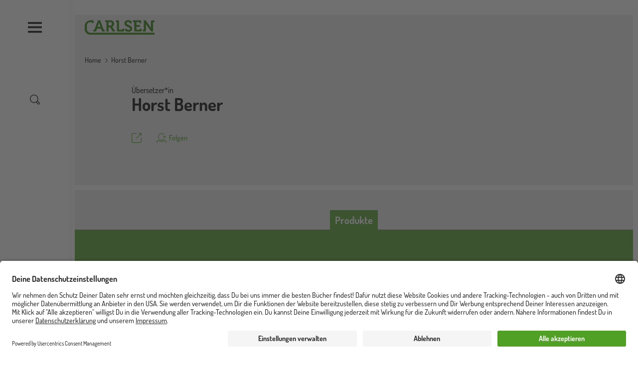

--- FILE ---
content_type: text/html; charset=UTF-8
request_url: https://www.carlsen.de/autorin-illustratorin/horst-berner
body_size: 23139
content:
<!DOCTYPE html>
<html lang="de" dir="ltr" prefix="og: https://ogp.me/ns#">
  <head>
    <meta charset="utf-8" />
<meta property="og:type" content="Person" />
<meta property="og:url" content="https://www.carlsen.de/autorin-illustratorin/horst-berner" />
<link rel="canonical" href="https://www.carlsen.de/autorin-illustratorin/horst-berner" />
<meta property="og:title" content="Horst Berner" />
<meta name="MobileOptimized" content="width" />
<meta name="HandheldFriendly" content="true" />
<meta name="viewport" content="width=device-width, initial-scale=1, shrink-to-fit=no" />
<script>window.dataLayer = window.dataLayer || []; window.dataLayer.push({"siteName":"Carlsen","page_brand":"autorin-illustratorin","entityIdentifier":"5171","entityTitle":"Horst Berner","entityType":"pondus_person","page_type":"pondus_person"});</script>
<script type="application/ld+json">{
    "@context": "https://schema.org",
    "@graph": [
        {
            "@type": "Person",
            "name": "Horst Berner"
        }
    ]
}</script>
<meta http-equiv="x-ua-compatible" content="ie=edge" />
<link rel="icon" href="/core/misc/favicon.ico" type="image/vnd.microsoft.icon" />
<link rel="alternate" hreflang="und" href="https://www.carlsen.de/autorin-illustratorin/horst-berner" />
<script src="/sites/default/files/google_tag/www.carlsen.de_2020_/google_tag.script.js?t91jvo" defer></script>

    <title>Horst Berner | Carlsen</title>
    <link rel="stylesheet" media="all" href="/sites/default/files/css/css_m-Qya_7_z3qYWLbApMA6qfO_TjYPCsYvXuDp3Kfk1C0.css?delta=0&amp;language=de&amp;theme=carlsen&amp;include=eJxdyUEKAyEMBdALST3SkGiwAZ3I_5Ght--ui27f04hkQvalAnhUhUlvOEuL_t8yUobxmj7eWZpg0u66Ef209Lh_xMe3obSA1Y6zZb66y4xR-GHaqiq0LyBqMRU" />
<link rel="stylesheet" media="all" href="/sites/default/files/css/css_HS8rsRpH1Jm85jiO8HlkUsN1Y8763BYLr15w-AdNfd8.css?delta=1&amp;language=de&amp;theme=carlsen&amp;include=eJxdyUEKAyEMBdALST3SkGiwAZ3I_5Ght--ui27f04hkQvalAnhUhUlvOEuL_t8yUobxmj7eWZpg0u66Ef209Lh_xMe3obSA1Y6zZb66y4xR-GHaqiq0LyBqMRU" />

    
    <link rel="apple-touch-icon" sizes="180x180" href="/apple-touch-icon.png">
    <link rel="icon" type="image/png" sizes="32x32" href="/favicon-32x32.png">
    <link rel="icon" type="image/png" sizes="192x192" href="/android-chrome-192x192.png">
    <link rel="icon" type="image/png" sizes="16x16" href="/favicon-16x16.png">
    <link rel="manifest" href="/site.webmanifest">
    <link rel="mask-icon" href="/safari-pinned-tab.svg" color="#4b9d2a">
    <meta name="msapplication-TileColor" content="#ffffff">
    <meta name="theme-color" content="#ffffff">
  </head>
  <body class="layout-no-sidebars path-pondus">
    <a href="#main-content" title="Direkt zum Inhalt" class="visually-hidden focusable skip-link">
      Direkt zum Inhalt
    </a>
    <div class="visually-hidden">
      <svg xmlns="http://www.w3.org/2000/svg" xmlns:xlink="http://www.w3.org/1999/xlink"><symbol viewBox="0 0 37 33" id="anfrage" xmlns="http://www.w3.org/2000/svg"><path d="M30.5 1.58v-1 1zm5 5h1-1zm-5 16v1-1zm-12 0v-1h-.46l-.3.35.76.65zm-6 7h-1v2.703l1.76-2.052-.76-.65zm0-7h1v-1h-1v1zm-6 0v1-1zm-5-5h-1 1zm5-16v-1 1zm24 0v1a4 4 0 014 4h2a6 6 0 00-6-6v1zm5 5h-1v11h2v-11h-1zm0 11h-1a4 4 0 01-4 4v2a6 6 0 006-6h-1zm-5 5v-1h-12v2h12v-1zm-12 0l-.76-.65-6 7 .76.65.76.65 6-7-.76-.65zm-6 7h1v-7h-2v7h1zm0-7v-1h-6v2h6v-1zm-6 0v-1a4 4 0 01-4-4h-2a6 6 0 006 6v-1zm-5-5h1v-11h-2v11h1zm0-11h1a4 4 0 014-4v-2a6 6 0 00-6 6h1zm5-5v1h24v-2h-24v1z"/></symbol><symbol viewBox="0 0 60 60" id="arrow-down" xmlns="http://www.w3.org/2000/svg"><path d="M10.3 20.8c0-.5.2-1 .6-1.4.8-.8 2-.8 2.8 0l17 17 17-17c.8-.8 2-.8 2.8 0 .8.8.8 2 0 2.8L32.1 40.6c-.8.8-2 .8-2.8 0L10.9 22.2c-.4-.3-.6-.9-.6-1.4z"/></symbol><symbol viewBox="0 0 60 60" id="arrow-left" xmlns="http://www.w3.org/2000/svg"><path d="M39.9 50.4c.5 0 1-.2 1.4-.6.8-.8.8-2 0-2.8l-17-17 17-17c.8-.8.8-2 0-2.8-.8-.8-2-.8-2.8 0L20.1 28.6c-.8.8-.8 2 0 2.8l18.4 18.4c.4.4.9.6 1.4.6z"/></symbol><symbol viewBox="0 0 60 60" id="arrow-right" xmlns="http://www.w3.org/2000/svg"><path d="M21.5 50.4c-.5 0-1-.2-1.4-.6-.8-.8-.8-2 0-2.8l17-17-17-17c-.8-.8-.8-2 0-2.8.8-.8 2-.8 2.8 0l18.4 18.4c.8.8.8 2 0 2.8L23 49.8c-.4.4-.9.6-1.5.6z"/></symbol><symbol viewBox="0 0 60 60" id="arrow-up" xmlns="http://www.w3.org/2000/svg"><path d="M10.3 39.2c0 .5.2 1 .6 1.4.8.8 2 .8 2.8 0l17-17 17 17c.8.8 2 .8 2.8 0 .8-.8.8-2 0-2.8L32.1 19.4c-.8-.8-2-.8-2.8 0L10.9 37.8c-.4.4-.6.9-.6 1.4z"/></symbol><symbol viewBox="0 0 60 60" id="audio_play" xmlns="http://www.w3.org/2000/svg"><path d="M35.4 9.4L22.9 19H8.6c-1.1 0-2 .9-2 2v18c0 1.1.9 2 2 2h14.3l12.5 9.6c1.3 1 3.2.1 3.2-1.6V11c0-1.7-1.9-2.6-3.2-1.6zM10.6 23h11v14h-11V23zm24 21.9l-9-6.9V22l9-6.9v29.8zM44.1 22c-1.1 0-2 .9-2 2v12.9c0 1.1.9 2 2 2s2-.9 2-2V24c0-1.1-.9-2-2-2zM51.1 16c-1.1 0-2 .9-2 2v24c0 1.1.9 2 2 2s2-.9 2-2V18c0-1.1-.9-2-2-2z"/></symbol><symbol viewBox="0 0 60 60" id="audio_stop" xmlns="http://www.w3.org/2000/svg"><path d="M35.4 9.4L22.9 19H8.6c-1.1 0-2 .9-2 2v18c0 1.1.9 2 2 2h14.3l12.5 9.6c1.3 1 3.2.1 3.2-1.6V11c0-1.7-1.9-2.6-3.2-1.6zM10.6 23h11v14h-11V23zm24 21.9l-9-6.9V22l9-6.9v29.8z"/></symbol><symbol viewBox="0 0 60 60" id="auge" xmlns="http://www.w3.org/2000/svg"><path d="M30 49.3C14.2 49.3.7 32.1.7 30S14.2 10.7 30 10.7 59.3 27.9 59.3 30 45.8 49.3 30 49.3zM5.1 30C7.8 33.7 18.3 45.3 30 45.3S52.2 33.7 54.9 30C52.2 26.3 41.7 14.7 30 14.7S7.8 26.3 5.1 30z"/><path d="M30 43c-7.1 0-13-5.8-13-13 0-7.1 5.8-13 13-13 7.1 0 13 5.8 13 13 0 7.1-5.9 13-13 13zm0-22c-4.9 0-9 4-9 9s4 9 9 9 9-4 9-9-4.1-9-9-9z"/></symbol><symbol viewBox="0 0 60 60" id="auszeichnung" xmlns="http://www.w3.org/2000/svg"><path d="M47.9 14.9c-.6-.2-1-.6-1.2-1.2-.2-.6-.2-1.2 0-1.7 1.1-2.4.7-5.1-1.2-6.9S40.9 2.8 38.6 4c-.5.3-1.1.3-1.7 0-.6-.2-1-.7-1.2-1.2-.9-2.5-3.1-4-5.7-4s-4.9 1.6-5.7 4c-.2.6-.6 1-1.2 1.2-.6.2-1.2.2-1.7 0-2.4-1.1-5.1-.7-6.9 1.2-1.8 1.8-2.3 4.6-1.2 6.9.3.5.3 1.1 0 1.7-.2.6-.7 1-1.2 1.2-2.5.9-4 3.1-4 5.7s1.6 4.9 4 5.7c.6.2 1 .6 1.2 1.2.2.6.2 1.2 0 1.7-1.1 2.4-.7 5.1 1.2 6.9.8.8 1.7 1.3 2.7 1.6v23.1l12.6-8.5 12.9 8.5V37.8c1-.3 2-.8 2.7-1.6 1.8-1.8 2.3-4.6 1.2-6.9-.3-.5-.3-1.1 0-1.7s.7-1 1.2-1.2c2.5-.9 4-3.1 4-5.7.1-2.6-1.5-4.9-3.9-5.8zM29.8 47.6l-8.6 5.8v-16c.1 0 .1 0 .2-.1.5-.3 1.1-.3 1.7 0 .6.2 1 .7 1.2 1.2.9 2.5 3.1 4 5.7 4s4.9-1.6 5.7-4c.2-.6.6-1 1.2-1.2.6-.2 1.2-.2 1.7 0 .1 0 .1 0 .2.1v16l-9-5.8zm16.8-25c-1.6.6-2.9 1.8-3.6 3.4-.7 1.6-.6 3.4.1 4.9.6 1.2-.2 2.1-.4 2.4-.2.2-1.1 1-2.4.4-1.5-.7-3.3-.7-4.9-.1-1.6.7-2.8 2-3.4 3.6-.5 1.3-1.6 1.4-2 1.4-.3 0-1.5-.1-2-1.4-.6-1.6-1.8-2.9-3.4-3.6-.7-.3-1.5-.5-2.3-.5-.9 0-1.8.2-2.6.6-1.2.6-2.1-.2-2.4-.4-.2-.2-1-1.1-.4-2.4.7-1.6.8-3.4.1-4.9-.7-1.6-2-2.8-3.6-3.4-1.3-.5-1.4-1.6-1.4-2 0-.3.1-1.5 1.4-2 1.6-.6 2.9-1.8 3.6-3.4.7-1.6.6-3.4-.1-4.9-.6-1.2.2-2.1.4-2.4.2-.2 1.1-1 2.4-.4 1.6.7 3.4.8 4.9.1 1.6-.7 2.8-2 3.4-3.6.5-1.3 1.6-1.4 2-1.4.3 0 1.5.1 2 1.4.6 1.6 1.8 2.9 3.4 3.6 1.6.7 3.4.6 4.9-.1 1.2-.5 2.1.2 2.4.5s1 1.1.4 2.4c-.7 1.6-.8 3.4-.1 4.9.7 1.6 2 2.8 3.6 3.4 1.3.5 1.4 1.6 1.4 2-.1.3-.2 1.5-1.4 1.9z"/><path d="M30 8.1c-6.9 0-12.6 5.6-12.6 12.6 0 6.9 5.6 12.6 12.6 12.6s12.6-5.6 12.6-12.6S36.9 8.1 30 8.1zm0 21.1c-4.7 0-8.6-3.8-8.6-8.6 0-4.7 3.8-8.6 8.6-8.6 4.7 0 8.6 3.8 8.6 8.6s-3.9 8.6-8.6 8.6z"/></symbol><symbol viewBox="0 0 60 60" id="bearbeiten" xmlns="http://www.w3.org/2000/svg"><path d="M56 11.4l-8.2-8c-1.3-1.2-3-1.9-4.8-1.9-1.8 0-3.5.7-4.7 2l-3.9 4L6.1 36.9s0 .1-.1.1l-.1.1c-.1.1-.2.2-.2.4v.1c-.1.2-.1.3-.1.5L3.8 52.7c0 .3 0 .6.1.8-.3.2-.5.4-.7.8l-.4.9c-.5.8-.2 1.8.4 2.4.4.4.9.6 1.4.6.3 0 .7-.1 1-.2l.8-.5c.3-.2.5-.4.7-.6.2 0 .5.1.8.1h.3l14.6-2.2c.2 0 .3-.1.5-.1h.1c.1-.1.2-.1.3-.2l.1-.1s.1 0 .1-.1L52.2 25l3.9-4c1.2-1.3 1.9-3 1.9-4.8 0-1.9-.7-3.5-2-4.8zM8.5 52.9l-.7-.6L9 42.5l9.2 8.9-9.7 1.5zm13.9-3l-12-11.7 20.8-21.4 5.5 5.2c.4.4.9.6 1.4.6.5 0 1.1-.2 1.4-.6.8-.8.7-2.1-.1-2.8L33.9 14l1.9-2 12.1 11.7-25.5 26.2zm30.9-31.8l-2.5 2.6L38.7 9l2.5-2.6c.5-.5 1.2-.8 1.9-.8.8 0 1.4.3 1.9.8l8.2 8c1.1.9 1.1 2.6.1 3.7z"/></symbol><symbol viewBox="0 0 60 60" id="burger" xmlns="http://www.w3.org/2000/svg"><path d="M58 8.6V16H2V8.6h56zm0 17.1v7.4H2v-7.4h56zm0 18.4v7.4H2v-7.4h56z"/></symbol><symbol viewBox="0 0 595.2 123.5" id="carlsen_logo_custom" xmlns="http://www.w3.org/2000/svg"><path d="M383.7 28H400v-9c0-13.7-17.6-19-29.1-19-18.9 0-32.7 11.6-32.7 27.2 0 11 6.4 17.7 14.2 22.7l2.2 1.3c13.6 10.1 32.2 10.9 32.2 22.1 0 6.1-6.1 10.3-14.3 10.3-6.5 0-13-3-13-7.5v-2.8h-16.3v7.4c0 13.7 17.6 19 29.1 19 18.9 0 32.6-11.6 32.6-27.2 0-11-6.1-17.7-13.9-22.7l-1.1-.8c-13.6-10.1-33.5-11.4-33.5-22.6 0-6.1 6.1-10.3 14.3-10.3 6.5 0 13 3 13 7.5V28zM134.5 58l-8.4-23.9c-1.8-5.2-3.9-14.2-3.9-14.2h-.2s-2.1 9-3.9 14.2L109.7 58zM73.7 82.1h5.7c2.3 0 3.4-.5 4.3-3l29.1-77.5h18.9l28.9 77.5c.8 2.4 1.9 3 4.3 3h5.1V97h-13.7c-6.9 0-9.4-1.7-11.6-7.8l-6.1-16.6h-33.1l-6.1 16.6c-2.2 6-4.6 7.8-11.4 7.8H73.7zM202.8 46.3V16.5h14.6c8.8 0 14.2 5.4 14.2 14.8s-5.4 15-14.5 15zm-18.1 50.6h18V61.4h9.1c5.1 0 7.2.7 9.2 4.4l12.5 24c3.2 6 6.3 7.1 13.6 7.1h9.5V82H255c-3 0-5.4-.3-6.9-3.1l-9.5-18.4a10.9 10.9 0 00-4.8-4.8v-.3c4.1-.8 16.2-7.9 16.2-25.1 0-18-12.5-28.7-30.4-28.7h-45.3v14.9h10.5v80.4zM274.6 19.5a2.74 2.74 0 00-3-3h-5.9V1.6h17.6c6.6 0 9.4 2.8 9.4 9.1V79a2.74 2.74 0 003 3H317a2.74 2.74 0 003-3v-5.8h16.4v14.5c0 6.4-2.8 9.1-9.4 9.1h-43.1c-6.6 0-9.4-2.7-9.4-9.1V19.5zM422.5 16.5h-12V1.6h62.1c6.5 0 9.4 2.8 9.4 9.1v14.5h-16.4v-5.8a2.74 2.74 0 00-3-3h-22v25h31.7v14.9h-31.7V79a2.74 2.74 0 003 3h22.6a2.74 2.74 0 003-3v-5.8h16.4v14.5c0 6.4-2.9 9.1-9.4 9.1h-44.4c-6.6 0-9.4-2.7-9.4-9.1V16.5zM495.1 82.1h5.9a2.74 2.74 0 003-3V1.6h16.2l37.1 52.8a148.86 148.86 0 018.1 13.4h.3a133.36 133.36 0 01-1-13.4V10.8c0-6.3 2.8-9.1 9.4-9.1h21.1v14.9h-9.4a2.74 2.74 0 00-3 3V97h-16.1l-37.2-52.6a135.13 135.13 0 01-8.1-13.4h-.3a133.36 133.36 0 011 13.4v43.5c0 6.4-2.8 9.1-9.4 9.1h-17.6V82.1z"/><path d="M48.7 107.6c-17-.1-30.4-14.5-30.5-32.4V48.6h.1c0-19.2 13.3-31 30.3-31h12.1v6.5h14.8V1.6H48.7v.1H48C20.6 1.7.2 21.8 0 48.3v26.9c.1 27.2 19.8 48.3 48.6 48.3h546.6v-15.9z"/></symbol><symbol viewBox="0 0 60 60" id="cart" xmlns="http://www.w3.org/2000/svg"><path d="M59.9 50.5l-8-31c-.2-.9-1-1.5-1.9-1.5h-7.7c0-5.5-4.5-10-10-10h-4.7c-5.5 0-10 4.5-10 10h-7.5c-.9 0-1.7.6-1.9 1.5L0 50.5c-.2.6 0 1.2.4 1.7s1 .8 1.6.8h55.9c.6 0 1.2-.3 1.6-.8.4-.5.5-1.1.4-1.7zM27.6 12h4.7c3.3 0 6 2.7 6 6H21.5c0-3.3 2.7-6 6.1-6zm-23 37l7-27h5.9v2.8c0 1.1.9 2 2 2s2-.9 2-2V22h16.7v2.8c0 1.1.9 2 2 2s2-.9 2-2V22h6.2l6.9 27H4.6z"/></symbol><symbol viewBox="0 0 126.243 90.619" id="ce-marking" xmlns="http://www.w3.org/2000/svg"><path d="M49.603 90.144V76.528a31.546 31.546 0 01-31.038-14.161A31.542 31.542 0 0149.603 14.09V.475h.001A45.06 45.06 0 006.848 69.129a45.06 45.06 0 0042.756 21.015zM126.205 90.144A45.06 45.06 0 0183.45 21.49 45.06 45.06 0 01126.205.475V14.09c-16.363-2.363-31.773 8.312-35.316 24.46h26.303v13.516H90.89c3.543 16.149 18.953 26.824 35.316 24.461v13.616z"/></symbol><symbol viewBox="0 0 47 51" id="checkmark" xmlns="http://www.w3.org/2000/svg"><path d="M17.438 50.349a2 2 0 01-1.724-.986L.276 23.116a2.002 2.002 0 01.71-2.738 2.003 2.003 0 012.739.71l13.708 23.307L42.803.992a1.999 1.999 0 113.454 2.018L19.165 49.359a2.002 2.002 0 01-1.724.99h-.003z"/></symbol><symbol viewBox="0 0 60 60" id="close" xmlns="http://www.w3.org/2000/svg"><path d="M51.2 48.4L32.8 30l18.4-18.4c.8-.8.8-2 0-2.8-.8-.8-2-.8-2.8 0L30 27.2 11.6 8.8c-.8-.8-2-.8-2.8 0-.8.8-.8 2 0 2.8L27.2 30 8.8 48.4c-.8.8-.8 2 0 2.8.8.8 2 .8 2.8 0L30 32.8l18.4 18.4c.8.8 2 .8 2.8 0s.8-2 0-2.8z"/></symbol><symbol viewBox="0 0 60 60" id="download" xmlns="http://www.w3.org/2000/svg"><path d="M21.9 28.8c-.8-.8-2-.8-2.8 0-.8.8-.8 2 0 2.8l9.6 9.6c.4.4.9.6 1.4.6s1-.2 1.4-.6l9.6-9.6c.8-.8.8-2 0-2.8-.8-.8-2-.8-2.8 0L32 35V2.9c0-1.1-.9-2-2-2s-2 .9-2 2V35l-6.1-6.2z"/><path d="M40.9 3c-1-.4-2.2.1-2.6 1.1-.4 1 .1 2.2 1.1 2.6 9.5 3.9 15.7 13 15.7 23.3 0 13.8-11.3 25.1-25.1 25.1S4.9 43.8 4.9 30c0-10.3 6.2-19.5 15.8-23.3 1-.4 1.5-1.6 1.1-2.6-.4-1-1.6-1.5-2.6-1.1C8.1 7.4.9 18 .9 30 .9 46.1 14 59.1 30 59.1 46.1 59.1 59.1 46 59.1 30c0-11.9-7.1-22.5-18.2-27z"/></symbol><symbol viewBox="0 0 40 40" id="error" xmlns="http://www.w3.org/2000/svg"><defs><filter id="ara"><feColorMatrix in="SourceGraphic" values="0 0 0 0 0.000000 0 0 0 0 0.000000 0 0 0 0 0.000000 0 0 0 1.000000 0"/></filter><path id="arb" d="M0 0h9.825v17.74H0z"/></defs><g fill="none" fill-rule="evenodd"><circle fill="#E4572E" cx="20" cy="20" r="20"/><g transform="translate(10 10)" filter="url(#ara)"><g transform="translate(5 1)"><mask id="arc" fill="#fff"><use xlink:href="#arb"/></mask><path d="M9.793 9.767a.667.667 0 00-.522-.453L2.103 8.085l7.418-6.931a.666.666 0 00-.91-.975l-8.4 7.85a.666.666 0 00.343 1.143l7.236 1.241-5.002 5.094v-2.26a.667.667 0 00-1.333 0v3.826c0 .368.298.666.666.666h3.826a.667.667 0 000-1.333H3.773l5.86-5.967a.666.666 0 00.16-.672" fill="#1D1D1B" mask="url(#arc)"/></g></g></g></symbol><symbol viewBox="0 0 60 60" id="facebook" xmlns="http://www.w3.org/2000/svg"><path d="M60 30.2c0-16.6-13.4-30-30-30S0 13.6 0 30.2c0 15 11 27.4 25.3 29.6v-21h-7.6v-8.7h7.6v-6.6c0-7.5 4.5-11.7 11.3-11.7 3.3 0 6.7.6 6.7.6v7.4h-3.8c-3.7 0-4.9 2.3-4.9 4.7v5.6H43l-1.3 8.7h-7v21C49 57.6 60 45.2 60 30.2"/></symbol><symbol viewBox="0 0 60 60" id="filter" xmlns="http://www.w3.org/2000/svg"><path d="M57.9 41.8H29c-.8-1.8-2.5-3-4.6-3s-3.8 1.2-4.6 3H2c-1.1 0-2 .9-2 2s.9 2 2 2h17.8c.8 1.8 2.5 3 4.6 3s3.8-1.2 4.6-3h28.9c1.1 0 2-.9 2-2s-.9-2-2-2zm0-13.9H44.6c-.8-1.8-2.5-3-4.6-3s-3.8 1.2-4.6 3H2c-1.1 0-2 .9-2 2s.9 2 2 2h33.5c.8 1.8 2.5 3 4.6 3s3.8-1.2 4.6-3H58c1.1 0 2-.9 2-2-.1-1.1-1-2-2.1-2zM2 18.1h13.2c.8 1.8 2.5 3 4.6 3s3.8-1.2 4.6-3H58c1.1 0 2-.9 2-2s-.9-2-2-2H24.4c-.8-1.8-2.5-3-4.6-3s-3.8 1.2-4.6 3H2c-1.1 0-2 .9-2 2s.9 2 2 2z"/></symbol><symbol fill="none" viewBox="0 0 15 15" id="filter-plus" xmlns="http://www.w3.org/2000/svg"><circle cx="7.5" cy="7.5" r="7" stroke="#000"/><path fill="#000" d="M7.488 10.4a.531.531 0 01-.336-.112.335.335 0 01-.144-.272V7.904H4.912a.365.365 0 01-.288-.128.468.468 0 01-.112-.32.49.49 0 01.112-.336.349.349 0 01.288-.144h2.096v-2.08a.38.38 0 01.144-.288.49.49 0 01.336-.128c.139 0 .245.043.32.128a.398.398 0 01.128.288v2.08h2.096c.096 0 .187.048.272.144a.454.454 0 01.128.336.434.434 0 01-.128.32.382.382 0 01-.272.128H7.936v2.112a.349.349 0 01-.128.272c-.075.075-.181.112-.32.112z"/></symbol><symbol viewBox="0 0 59.9 57.3" id="folgen" xmlns="http://www.w3.org/2000/svg"><path d="M59.8 57.3h-4v-1.8a8.22 8.22 0 00-8.1-8.2h-2.5a27.07 27.07 0 01-14.9 4.4 27.43 27.43 0 01-15.2-4.6h-2.9A8.24 8.24 0 004 55.3v1.6H0v-1.6a12.25 12.25 0 0112.2-12.2h4.2l.5.4a22.9 22.9 0 0013.4 4.2 23.14 23.14 0 0013.2-4.1l.5-.4h3.8a12.16 12.16 0 0112.1 12.2l-.1 1.9z"/><path d="M43.5 33.6a17.71 17.71 0 01-31-11.8A17.78 17.78 0 0143.6 10l3.5-2a21.65 21.65 0 100 27.7z"/><path d="M56.2 20.6H50v-6.2h-3.7v6.2H40v3.7h6.3v6.2H50v-6.2h6.2v-3.7z"/></symbol><symbol viewBox="0 0 60 60" id="folgen-serien" xmlns="http://www.w3.org/2000/svg"><path d="M56.6 23H51v-5.6c0-1.3-.9-2.4-2-2.4s-2 1.1-2 2.4V23h-5.6c-1.4 0-2.4.9-2.4 2s1.1 2 2.4 2H47v5.6c0 1.3.9 2.4 2 2.4s2-1.1 2-2.4V27h5.6c1.3 0 2.4-.9 2.4-2s-1.1-2-2.4-2zM28.3 53h.2-.3z"/><path d="M44 36.3V31h-4v6.7l.4.5L48 48H33.3l-.4.1c-1.4.6-2.9.9-4.4.9-1.5 0-3-.3-4.4-.8l-.3-.2H9.1l7.5-9.8.4-.5V23.5c0-5.3 3.6-9.8 8.6-11.1l.3-.1H29.3h-.1H30l.3.1H30.9l.3.1.4.1h.1c3.2 1 5.8 3.4 7.2 6.5h4.3c-1.2-4.1-4.1-7.5-7.9-9.4.5-.9.7-1.8.7-2.7 0-3.9-3.1-7-7-7s-7 3.1-7 7c0 .8.1 1.5.4 2.3-5.5 2.4-9.4 7.9-9.4 14.3v12.8L3.4 48.7.9 52h19.2c.5 4.5 4.3 8 8.9 8 4.6 0 8.4-3.5 8.9-8h18.2l-2.5-3.2L44 36.3zM29 4c1.7 0 3 1.3 3 3v.2c0 .3-.1.7-.2 1l-.1.1c-.2 0-.4-.1-.6-.1H31c-.2 0-.3 0-.5-.1-.3 0-.6-.1-.9-.1h-2c-.3 0-.7.1-1 .1h-.1l-.3-.1c-.1-.4-.2-.7-.2-1 0-1.7 1.3-3 3-3zm4.9 48c-.5 2.3-2.5 4-4.9 4h-.2c-2.2-.1-4-1.6-4.6-3.5v-.1l.2.1c.2 0 .3.1.5.1h.2c.1 0 .2 0 .3.1h.1c.1 0 .3 0 .4.1h5.3c.1 0 .2 0 .3-.1h.1c.1 0 .2 0 .3-.1h.2c.1 0 .2-.1.3-.1h.2c.2-.1.3-.1.5-.2l.2-.1.6-.2zM28.2 53h-.1.1z"/></symbol><symbol viewBox="0 0 24 24" id="geschenk" xmlns="http://www.w3.org/2000/svg"><path d="M2.853 24h15.292C19.72 24 21 22.743 21 21.2V8.34c0-1.544-1.281-2.801-2.855-2.801h-3.133c.39-.224.709-.46.9-.702a2.963 2.963 0 00-.547-4.21A3.084 3.084 0 0013.495 0c-.914 0-1.818.4-2.42 1.164-.308.39-.519 1.092-.663 1.885-.145-.793-.355-1.495-.662-1.885A3.075 3.075 0 007.33 0c-.655 0-1.313.205-1.87.628a2.963 2.963 0 00-.547 4.209c.19.241.508.477.9.702H2.854C1.28 5.539 0 6.796 0 8.339V21.2C-.001 22.743 1.28 24 2.854 24zM1.34 21.2v-9.345h8.49v10.83H2.853c-.834 0-1.514-.667-1.514-1.486zm18.32 0c0 .818-.679 1.485-1.514 1.485H11.17v-10.83h8.49V21.2zM12.135 1.97a1.72 1.72 0 011.361-.655c.383 0 .745.122 1.049.353.749.569.887 1.63.307 2.364-.295.375-1.686.988-3.33 1.507h-.04c.1-1.703.356-3.192.653-3.57zM5.972 4.031a1.666 1.666 0 01.308-2.364c.304-.23.666-.353 1.05-.353.536 0 1.032.239 1.36.654.297.378.554 1.867.653 3.57H9.3C7.66 5.021 6.27 4.41 5.972 4.032zM1.34 8.34c0-.82.68-1.486 1.514-1.486h15.292c.835 0 1.514.667 1.514 1.486v2.2H1.34v-2.2z" fill="#FFF"/></symbol><symbol viewBox="0 0 60 60" id="hoerprobe" xmlns="http://www.w3.org/2000/svg"><path d="M30.2.2C13.7.2.2 13.6.2 30.2V50c0 1.1.9 2 2 2s1.9-.8 2-1.9v2.2c0 3.9 3.1 7 7 7s7-3.1 7-7V34.7c0-3.9-3.1-7-7-7-3.8 0-6.9 3-7 6.7v-4.3c0-14.3 11.6-26 26-26 14.3 0 26 11.6 26 26v4.1c-.2-3.6-3.3-6.5-7-6.5-3.9 0-7 3.1-7 7v17.5c0 3.9 3.1 7 7 7s7-3.1 7-7v-2.1c.1 1 1 1.8 2 1.8 1.1 0 2-.9 2-2V30.2c-.1-16.5-13.5-30-30-30zm-22 34.5c0-1.7 1.4-3 3-3s3 1.4 3 3v17.5c0 1.7-1.3 3-3 3s-3-1.3-3-3V34.7zm43.9 17.6c0 1.7-1.4 3-3 3s-3-1.3-3-3V34.7c0-1.7 1.3-3 3-3s3 1.4 3 3v17.6z"/></symbol><symbol viewBox="0 0 60 60" id="info" xmlns="http://www.w3.org/2000/svg"><path d="M30 60C13.5 60 0 46.5 0 30S13.5 0 30 0s30 13.5 30 30-13.5 30-30 30zm0-56C15.7 4 4 15.7 4 30s11.7 26 26 26 26-11.7 26-26S44.3 4 30 4z"/><path d="M30 52.1c-1.1 0-2-.9-2-2V30c0-1.1.9-2 2-2s2 .9 2 2v20.1c0 1.1-.9 2-2 2zm0-28.2c-1.1 0-2-.9-2-2v-4.3c0-1.1.9-2 2-2s2 .9 2 2v4.3c0 1.1-.9 2-2 2z"/></symbol><symbol viewBox="0 0 60 60" id="instagram" xmlns="http://www.w3.org/2000/svg"><path d="M30 5.4c8 0 9 0 12.1.2 2.9.1 4.5.6 5.6 1 1.4.5 2.4 1.2 3.4 2.2 1 1 1.7 2 2.2 3.4.4 1.1.9 2.6 1 5.6.3 3.2.3 4.2.3 12.2s0 9-.2 12.1c-.1 2.9-.6 4.5-1 5.6-.5 1.4-1.2 2.4-2.2 3.4-1 1-2 1.7-3.4 2.2-1.1.4-2.6.9-5.6 1-3.2.3-4.2.3-12.2.3s-9 0-12.1-.2c-2.9-.1-4.5-.6-5.6-1-1.4-.5-2.4-1.2-3.4-2.2-1-1-1.7-2-2.2-3.4-.4-1.1-.9-2.6-1-5.6C5.4 39 5.4 38 5.4 30s0-9 .2-12.1c.1-2.9.6-4.5 1-5.6.5-1.4 1.2-2.4 2.2-3.4 1-1 2-1.7 3.4-2.2 1.1-.4 2.6-.9 5.6-1C21 5.4 22 5.4 30 5.4M30 0c-8.1 0-9.2 0-12.4.2-3.2.1-5.4.7-7.3 1.4C8.4 2.3 6.7 3.4 5 5c-1.7 1.7-2.7 3.3-3.5 5.3C.8 12.2.3 14.4.1 17.6 0 20.8 0 21.9 0 30c0 8.1 0 9.2.2 12.4.1 3.2.7 5.4 1.4 7.3.8 2 1.8 3.6 3.5 5.3 1.7 1.7 3.3 2.7 5.3 3.5 1.9.7 4.1 1.2 7.3 1.4 3.1.1 4.2.1 12.3.1s9.2 0 12.4-.2c3.2-.1 5.4-.7 7.3-1.4 2-.8 3.6-1.8 5.3-3.5 1.7-1.7 2.7-3.3 3.5-5.3.7-1.9 1.2-4.1 1.4-7.3.1-3.1.1-4.2.1-12.3s0-9.2-.2-12.4c-.1-3.2-.7-5.4-1.4-7.3-.8-2-1.8-3.6-3.5-5.3-1.7-1.7-3.3-2.7-5.3-3.5C47.7.8 45.5.3 42.3.1 39.2 0 38.1 0 30 0z"/><path d="M30 14.6c-8.5 0-15.4 6.9-15.4 15.4S21.5 45.4 30 45.4 45.4 38.5 45.4 30 38.5 14.6 30 14.6zM30 40c-5.5 0-10-4.5-10-10s4.5-10 10-10 10 4.5 10 10-4.5 10-10 10z"/><circle cx="46" cy="14" r="3.6"/></symbol><symbol viewBox="0 0 60 60" id="leseprobe" xmlns="http://www.w3.org/2000/svg"><path d="M57.7 9.8h-5.8V2c0-.7-.4-1.3-.9-1.7-.6-.4-1.3-.4-1.9-.1L29.5 9.8H2.3c-1.1 0-2 .9-2 2V56c0 1.1.9 2 2 2h55.4c1.1 0 2-.9 2-2V11.8c0-1.1-.9-2-2-2zM32 13.1l15.9-7.8V45L32 52.8V13.1zm-27.7.7H28V54H4.3V13.8zM55.7 54H38.6l12.2-6c.7-.3 1.1-1 1.1-1.8V13.8h3.8V54z"/></symbol><symbol viewBox="0 0 60 60" id="link" xmlns="http://www.w3.org/2000/svg"><path d="M49.9 8H23.4c-1.1 0-2 .9-2 2s.9 2 2 2h21.7L8.4 48.7c-.8.8-.8 2 0 2.8.4.4.9.6 1.4.6s1-.2 1.4-.6l36.7-36.7v19.5c0 1.1.9 2 2 2s2-.9 2-2V10c0-1.1-.9-2-2-2z"/></symbol><symbol viewBox="0 0 128 128" id="linkedin" xmlns="http://www.w3.org/2000/svg"><path fill="currentColor" d="M3.2 41h24.9v87H3.2V41zm11.9-10.8h-.2C5.9 30.2 0 23.5 0 15.1 0 6.5 6 0 15.2 0s14.9 6.5 15 15.1c.1 8.4-5.8 15.1-15.1 15.1zM128 128H99.7V83c0-11.8-4.4-19.8-14.2-19.8-7.4 0-11.6 5.4-13.5 10.7-.7 1.9-.6 4.5-.6 7.1v47h-28s.4-79.7 0-87h28v13.6c1.7-6 10.6-14.5 24.9-14.5 17.7 0 31.7 12.5 31.7 39.4V128z"/></symbol><symbol viewBox="0 0 60 60" id="loeschen" xmlns="http://www.w3.org/2000/svg"><path d="M47.8 18.1H12c-1.1 0-2 .9-2 2v29.8c0 4 3.3 7.3 7.3 7.3h25.1c4 0 7.3-3.3 7.3-7.3V20.1c.1-1.1-.8-2-1.9-2zm-2 31.7c0 1.8-1.5 3.3-3.3 3.3H17.3c-1.8 0-3.3-1.5-3.3-3.3V22.1h31.8v27.7zm5.9-38h-2v-.5c0-4-3.3-7.3-7.3-7.3H17.3c-4 0-7.3 3.3-7.3 7.3v.5H8c-1.1 0-2 .9-2 2s.9 2 2 2h43.8c1.1 0 2-.9 2-2s-1-2-2.1-2zm-37.7 0v-.5C14 9.5 15.5 8 17.3 8h25.1c1.8 0 3.3 1.5 3.3 3.3v.5H14z"/><path d="M20 50c1.1 0 2-.9 2-2V27.4c0-1.1-.9-2-2-2s-2 .9-2 2V48c0 1.1.9 2 2 2zm9.9-.2c1.1 0 2-.9 2-2V27.2c0-1.1-.9-2-2-2s-2 .9-2 2v20.6c0 1.1.9 2 2 2zm9.9.1c1.1 0 2-.9 2-2V27.3c0-1.1-.9-2-2-2s-2 .9-2 2v20.6c0 1.1.9 2 2 2z"/></symbol><symbol viewBox="0 0 60 60" id="mail" xmlns="http://www.w3.org/2000/svg"><path d="M58.1 12.8H2c-1.1 0-2 .9-2 2v30.3c0 1.1.9 2 2 2h56.1c1.1 0 2-.9 2-2V14.8c0-1.1-.9-2-2-2zm-6.1 4L30 32.5 8.2 16.8H52zM4 43.2V18.7l24.9 17.9c.3.3.8.4 1.2.4.4 0 .8-.1 1.2-.4l24.9-17.8v24.3H4z"/></symbol><symbol viewBox="0 0 512 512" id="media-play" xmlns="http://www.w3.org/2000/svg"><path d="M419.96 231.712L139.048 64.504a21.6 21.6 90 00-32.648 18.56v327.729a21.615 21.615 90 0032.316 18.755L419.627 269.03a21.6 21.6 90 00.33-37.315z" fill="#fff"/><path d="M444.4 235.236L132.275 49.449A24 24 0 0096 70.072v364.142a24.017 24.017 0 0035.907 20.839L444.03 276.7a24 24 0 00.367-41.461zM128 420.429V84.144l288.244 171.574z"/></symbol><symbol viewBox="0 0 60 60" id="merken" xmlns="http://www.w3.org/2000/svg"><path d="M30 54.5c-2.5 0-5.1-1-7-2.9L5.5 34.1C.4 29-1.2 21.6 1.2 15.2 2.4 12 4.5 9.3 7.1 7.4c6.8-4.9 16.1-3.5 21 3.1.7 1 1.3 1.9 1.8 2.8.5-.9 1.2-1.9 1.9-2.8 5.3-6.5 14.3-7.8 21-3 2.7 1.9 4.7 4.6 5.9 7.7 2.5 6.4.8 13.8-4.3 18.9L37 51.6c-1.9 1.9-4.5 2.9-7 2.9zm-13.9-46c-2.3 0-4.6.7-6.7 2.2-2 1.4-3.6 3.5-4.5 5.9-1.9 4.9-.6 10.7 3.4 14.6l17.5 17.5c2.3 2.3 6 2.3 8.3 0l17.5-17.5c3.9-3.9 5.3-9.7 3.4-14.6-.9-2.4-2.5-4.5-4.5-5.9C45.6 7.2 38.9 8.2 35 13c-2.1 2.6-3.1 5.6-3.1 5.6-.3.8-1 1.4-1.9 1.4-.9 0-1.6-.5-1.9-1.4 0 0-1-2.7-3.2-5.7-2.1-2.9-5.4-4.4-8.8-4.4z"/></symbol><symbol viewBox="0 0 60 60" id="merken-aktiv" xmlns="http://www.w3.org/2000/svg"><path d="M30 54.5c-2.5 0-5.1-1-7-2.9L5.5 34.1C.4 29-1.2 21.6 1.2 15.2 2.4 12 4.5 9.3 7.1 7.4c6.8-4.9 16.1-3.5 21 3.1.7 1 1.3 1.9 1.8 2.8.5-.9 1.2-1.9 1.9-2.8 5.3-6.5 14.3-7.8 21-3 2.7 1.9 4.7 4.6 5.9 7.7 2.5 6.4.8 13.8-4.3 18.9L37 51.6c-1.9 1.9-4.5 2.9-7 2.9z"/></symbol><symbol viewBox="0 0 60 60" id="minus" xmlns="http://www.w3.org/2000/svg"><path d="M58 32H2c-1.1 0-2-.9-2-2s.9-2 2-2h56c1.1 0 2 .9 2 2s-.9 2-2 2z"/></symbol><symbol viewBox="0 0 40 40" id="ok" xmlns="http://www.w3.org/2000/svg"><defs><filter id="bka"><feColorMatrix in="SourceGraphic" values="0 0 0 0 0.000000 0 0 0 0 0.000000 0 0 0 0 0.000000 0 0 0 1.000000 0"/></filter><path id="bkb" d="M0 0h15.51v16.783H0z"/></defs><g fill="none" fill-rule="evenodd"><circle fill="#86C275" cx="20" cy="20" r="20"/><g filter="url(#bka)" transform="translate(10 10)"><g transform="translate(2.333 1.667)"><mask id="bkc" fill="#fff"><use xlink:href="#bkb"/></mask><path d="M5.813 16.783a.667.667 0 01-.575-.329L.092 7.705a.667.667 0 011.15-.676L5.81 14.8 14.268.33a.666.666 0 111.15.672l-9.03 15.45a.667.667 0 01-.574.33h-.001z" fill="#020203" mask="url(#bkc)"/></g></g></g></symbol><symbol viewBox="0 0 60 60" id="ort" xmlns="http://www.w3.org/2000/svg"><path d="M30 60c-.7 0-1.3-.3-1.7-.9l-16-24c0-.1-.1-.1-.1-.2C9.5 31.1 8 26.6 8 22 8 9.9 17.9 0 30 0s22 9.9 22 22c0 4.6-1.4 9-4.1 12.7 0 .1-.1.1-.1.2L31.7 59.1c-.4.6-1 .9-1.7.9zM15.8 33.1L30 54.4l14.3-21.5c.1-.1.1-.2.2-.3C46.8 29.5 48 25.8 48 22c0-9.9-8.1-18-18-18s-18 8.1-18 18c0 3.9 1.2 7.6 3.6 10.8.1.1.2.2.2.3z"/></symbol><symbol viewBox="0 0 60 60" id="pinterest" xmlns="http://www.w3.org/2000/svg"><path d="M30 0C13.4 0 0 13.4 0 30c0 12.7 7.9 23.6 19.1 27.9-.3-2.4-.5-6 .1-8.6.5-2.3 3.5-14.9 3.5-14.9s-.9-1.8-.9-4.5c0-4.2 2.4-7.3 5.4-7.3 2.6 0 3.8 1.9 3.8 4.2 0 2.6-1.6 6.4-2.5 10-.7 3 1.5 5.4 4.4 5.4 5.3 0 9.4-5.6 9.4-13.7 0-7.2-5.2-12.2-12.5-12.2-8.5 0-13.5 6.4-13.5 13 0 2.6 1 5.3 2.2 6.8.2.3.3.6.2.9-.2.9-.7 3-.8 3.4-.1.5-.4.7-1 .4-3.7-1.7-6.1-7.2-6.1-11.6 0-9.5 6.9-18.2 19.8-18.2 10.4 0 18.5 7.4 18.5 17.3 0 10.3-6.5 18.7-15.6 18.7-3 0-5.9-1.6-6.9-3.4 0 0-1.5 5.7-1.9 7.1-.7 2.6-2.5 5.9-3.7 7.9 2.8.9 5.8 1.3 8.9 1.3 16.6 0 30-13.4 30-30C60 13.4 46.6 0 30 0z"/></symbol><symbol viewBox="0 0 60 60" id="plus" xmlns="http://www.w3.org/2000/svg"><path d="M58 28H32V2c0-1.1-.9-2-2-2s-2 .9-2 2v26H2c-1.1 0-2 .9-2 2s.9 2 2 2h26v26c0 1.1.9 2 2 2s2-.9 2-2V32h26c1.1 0 2-.9 2-2s-.9-2-2-2z"/></symbol><symbol viewBox="0 0 60 60" id="profil" xmlns="http://www.w3.org/2000/svg"><path d="M59.9 57.4h-4v-1.8c0-4.5-3.6-8.1-8.1-8.2h-2.5c-4.4 2.9-9.6 4.4-14.9 4.4-5.4 0-10.7-1.6-15.2-4.6h-2.9c-4.5 0-8.2 3.7-8.2 8.2V57h-4v-1.6c0-6.7 5.5-12.2 12.2-12.2h4.2l.5.4c3.9 2.8 8.6 4.2 13.4 4.2 4.7 0 9.3-1.4 13.2-4.1l.5-.4h3.8c6.7 0 12.1 5.5 12.1 12.2v1.9z"/><path d="M30.4 43.6c-12 0-21.8-9.8-21.8-21.8S18.4.1 30.4.1s21.8 9.8 21.8 21.8-9.8 21.7-21.8 21.7zm0-39.5c-9.8 0-17.8 8-17.8 17.8s8 17.8 17.8 17.8 17.8-8 17.8-17.8-8-17.8-17.8-17.8z"/></symbol><symbol viewBox="0 0 40 54" id="reading-copy" xmlns="http://www.w3.org/2000/svg"><mask id="bpa" fill="#fff"><path d="M0 0h39.966v53.298H0z"/></mask><path d="M5.633 50.287a1.517 1.517 0 00-.287-.01.471.471 0 00-.145.021 2.21 2.21 0 01-1.811-.949h31.138a1.5 1.5 0 001.5-1.5V6.993l.239.239c.199.199.444.306.699.369v42.686H5.633zM3 3h30.028v.329a.84.84 0 000 .071v42.949H3V3zm35.466.938h-1.251L36.028 2.75V1.5a1.5 1.5 0 00-1.5-1.5H1.5A1.5 1.5 0 000 1.5v46.349c0 .064.01.125.019.187-.001.025-.006.049-.006.073A5.194 5.194 0 005.2 53.298c.072 0 .142-.004.209-.011h33.056a1.5 1.5 0 001.5-1.5V5.438a1.5 1.5 0 00-1.5-1.5z" mask="url(#bpa)"/><path d="M17.748 32.942a6.865 6.865 0 01-2.705-.529 4.198 4.198 0 01-1.975-1.717c-.486-.792-.73-1.838-.73-3.14v-6.56c0-1.302.244-2.349.73-3.14a4.193 4.193 0 011.975-1.717c.83-.353 1.74-.53 2.728-.53 1.098 0 2.066.185 2.905.553.838.37 1.497.882 1.976 1.541.477.658.717 1.45.717 2.375 0 .611-.126 1.015-.377 1.211-.25.196-.635.294-1.153.294-.423 0-.78-.074-1.07-.224-.29-.148-.442-.396-.458-.74 0-.188-.027-.412-.082-.67a2.392 2.392 0 00-.317-.765c-.157-.25-.396-.462-.718-.635-.321-.172-.764-.258-1.328-.258-.8 0-1.415.223-1.847.67-.431.447-.646 1.125-.646 2.034v6.561c0 .926.219 1.608.658 2.046.439.44 1.066.658 1.882.658.532 0 .956-.086 1.27-.257.313-.173.544-.389.693-.648a2.62 2.62 0 00.306-.81c.055-.283.098-.549.129-.8.032-.36.188-.612.47-.753.283-.14.628-.212 1.035-.212.533 0 .926.102 1.176.307.25.203.377.603.377 1.2 0 .94-.24 1.762-.717 2.467-.48.707-1.141 1.247-1.988 1.624-.847.376-1.82.564-2.916.564"/></symbol><symbol viewBox="0 0 60 60" id="schloss" xmlns="http://www.w3.org/2000/svg"><path d="M50.1 28h-3.4V11.5C46.7 5.1 41.5 0 35.2 0H24.3C18 0 12.8 5.1 12.8 11.5V28h-2.6c-1.1 0-2 .9-2 2v28c0 1.1.9 2 2 2h39.9c1.1 0 2-.9 2-2V30c0-1.1-.9-2-2-2zM16.8 11.5c0-4.1 3.4-7.5 7.5-7.5h10.9c4.1 0 7.5 3.4 7.5 7.5V28H16.8V11.5zM48.1 56H12.2V32h35.9v24z"/><path d="M30 52.3c1.1 0 2-.9 2-2V39.8c0-1.1-.9-2-2-2s-2 .9-2 2v10.5c0 1.1.9 2 2 2z"/></symbol><symbol viewBox="0 0 60 60" id="star" xmlns="http://www.w3.org/2000/svg"><path d="M30 48.8l-18.5 9.7L15 37.9 0 23.3l20.7-3L30 1.5l9.3 18.8 20.7 3-15 14.6 3.5 20.6z"/></symbol><symbol viewBox="0 0 60 60" id="suche" xmlns="http://www.w3.org/2000/svg"><path d="M58.4 48.6L47.1 37.3c2-3.7 3.1-7.8 3.1-12.2 0-6.7-2.6-13-7.4-17.8C38.1 2.6 31.8 0 25.1 0s-13 2.6-17.8 7.4S0 18.4 0 25.1s2.6 13 7.4 17.8c4.7 4.7 11.1 7.4 17.8 7.4 4.3 0 8.4-1.1 12.1-3.1l11.3 11.3c1 1 2.3 1.5 3.6 1.5 1.4 0 2.7-.5 3.6-1.5l2.6-2.6c2-2.1 2-5.3 0-7.3zm-48.2-8.5c-4-4-6.2-9.3-6.2-14.9s2.2-11 6.2-14.9c4-4 9.3-6.2 14.9-6.2s11 2.2 14.9 6.2c4 4 6.2 9.3 6.2 14.9 0 4.1-1.2 8-3.4 11.4-.8 1.3-1.8 2.5-2.8 3.5-1.1 1.1-2.3 2-3.6 2.9-3.4 2.1-7.3 3.3-11.3 3.3-5.6 0-10.9-2.2-14.9-6.2zM55.6 53L53 55.6c-.4.4-1.2.4-1.6 0L40.6 44.9c.4-.3.7-.6 1.1-.9l.1-.1c.3-.3.7-.6 1-.9l.1-.1s0-.1.1-.1c.3-.3.6-.6.9-1l.1-.1c.3-.3.6-.7.9-1l10.7 10.7c.4.4.4 1.2 0 1.6z"/></symbol><symbol viewBox="0 0 60 60" id="teilen" xmlns="http://www.w3.org/2000/svg"><path d="M44.3 4h9.6L27.8 30.1c-.8.8-.8 2 0 2.8.4.4.9.6 1.4.6s1-.2 1.4-.6L55.8 7.8v7.7c0 1.1.9 2 2 2s2-.9 2-2V2c0-1.1-.9-2-2-2H44.3c-1.1 0-2 .9-2 2s.9 2 2 2z"/><path d="M58 28c-1.1 0-2 .9-2 2v20.2c0 3.2-2.6 5.8-5.8 5.8H9.7C6.6 56 4 53.4 4 50.2V9.7C4 6.6 6.6 4 9.7 4H30c1.1 0 2-.9 2-2s-.9-2-2-2H9.7C4.4 0 0 4.4 0 9.7v40.5C0 55.6 4.4 60 9.7 60h40.5c5.4 0 9.8-4.4 9.8-9.8V30c0-1.1-.9-2-2-2z"/></symbol><symbol viewBox="0 0 60 60" id="termine" xmlns="http://www.w3.org/2000/svg"><path d="M52.9 8H52V2c0-1.1-.9-2-2-2s-2 .9-2 2v6H12V2c0-1.1-.9-2-2-2S8 .9 8 2v6H7c-3.9 0-7 3.1-7 7v38c0 3.9 3.1 7 7 7h45.9c3.9 0 7-3.1 7-7V15c0-3.9-3.1-7-7-7zm3 45c0 1.7-1.3 3-3 3H7c-1.7 0-3-1.3-3-3V15c0-1.7 1.3-3 3-3h1v7.9c0 1.1.9 2 2 2s2-.9 2-2V12h36.1v7.9c0 1.1.9 2 2 2s2-.9 2-2V12h.9c1.7 0 3 1.3 3 3v38z"/><path d="M10 32h20c1.1 0 2-.9 2-2s-.9-2-2-2H10c-1.1 0-2 .9-2 2s.9 2 2 2zm40.1 6H10c-1.1 0-2 .9-2 2s.9 2 2 2h40.1c1.1 0 2-.9 2-2s-.9-2-2-2z"/></symbol><symbol viewBox="0 0 128 128" id="tiktok" xmlns="http://www.w3.org/2000/svg"><path d="M105.9 27.7c-.9-.4-1.7-.9-2.5-1.5-2.4-1.6-4.5-3.4-6.4-5.5-4.8-5.5-6.6-11.1-7.2-15-.6-3.2-.3-5.3-.3-5.3H67.6V89c-.5 6.2-4 11.7-9.3 14.7-2.8 1.6-5.9 2.4-9 2.4-10.2 0-18.4-8.3-18.4-18.6S39 69 49.2 69c1.9 0 3.8.3 5.7.9V47.7c-11.2-1.5-22.6 1.9-31.3 9.1-3.8 3.3-6.9 7.2-9.4 11.5-.9 1.6-4.4 8-4.8 18.4-.3 5.9 1.5 12 2.3 14.5v.1c.5 1.5 2.6 6.5 5.9 10.8 2.7 3.4 5.9 6.4 9.5 8.9l.1.1c10.6 7.2 22.3 6.7 22.3 6.7 2-.1 8.8 0 16.6-3.7C74.6 120 79.5 114 79.5 114c3.1-3.6 5.6-7.7 7.3-12.2 2-5.2 2.6-11.4 2.6-13.9V43.1c.3.2 3.8 2.5 3.8 2.5s5.1 3.3 13 5.4c5.7 1.5 13.4 1.8 13.4 1.8V31.1c-2.6.3-8.1-.6-13.7-3.4z"/></symbol><symbol viewBox="0 0 60 60" id="twitter" xmlns="http://www.w3.org/2000/svg"><path d="M60 30c0 16.6-13.4 30-30 30S0 46.6 0 30 13.4 0 30 0s30 13.4 30 30zM24.5 45.8c13.3 0 20.6-11 20.6-20.6v-.9c1.4-1 2.6-2.3 3.6-3.8-1.3.6-2.7 1-4.2 1.1 1.5-.9 2.6-2.3 3.2-4-1.4.8-2.9 1.4-4.6 1.8a7.24 7.24 0 00-5.3-2.3c-4 0-7.2 3.2-7.2 7.2 0 .6.1 1.1.2 1.6-6-.3-11.3-3.2-14.9-7.6-.6 1.1-1 2.3-1 3.6 0 2.5 1.3 4.7 3.2 6-1.2 0-2.3-.4-3.3-.9v.1c0 3.5 2.5 6.4 5.8 7.1-.6.2-1.2.3-1.9.3-.5 0-.9 0-1.4-.1.9 2.9 3.6 5 6.8 5-2.5 1.9-5.6 3.1-9 3.1-.6 0-1.2 0-1.7-.1 3.2 2.2 7 3.4 11.1 3.4"/></symbol><symbol viewBox="0 0 60 60" id="vorbestellen" xmlns="http://www.w3.org/2000/svg"><path d="M47.6 16.7c-4.4-4.4-10-6.8-15.8-7.3V6.1h8c1.1 0 2-.9 2-2s-.9-2-2-2H19.9c-1.1 0-2 .9-2 2s.9 2 2 2h7.9v3.4C22 10 16.4 12.4 12 16.8c-9.8 9.8-9.8 25.7 0 35.5 4.9 4.9 11.3 7.3 17.8 7.3 6.4 0 12.9-2.5 17.8-7.3 4.7-4.7 7.4-11.1 7.4-17.8s-2.6-13-7.4-17.8zm-2.8 32.8c-8.2 8.2-21.6 8.2-29.9 0-8.2-8.2-8.2-21.6 0-29.9 4.1-4.1 9.5-6.2 14.9-6.2s10.8 2.1 14.9 6.2c4 4 6.2 9.3 6.2 14.9s-2.1 11-6.1 15z"/><path d="M38.8 32.5h-5.3L40.3 22c.6-.9.3-2.2-.6-2.8-.9-.6-2.2-.3-2.8.6l-8.8 13.6s0 .1-.1.1c0 .1-.1.1-.1.2s0 .1-.1.2c0 .1 0 .1-.1.2V34.9c0 .1 0 .2.1.2v.1c.1.2.2.3.3.5 0 .1.1.1.1.2l.1.1.2.2c.1.1.3.1.4.2h.1c.2 0 .3.1.5.1h9c1.1 0 2-.9 2-2s-.6-2-1.7-2z"/></symbol><symbol viewBox="0 0 60 60" id="whatsapp" xmlns="http://www.w3.org/2000/svg"><path d="M1.8 58c.5-1.9 1-3.8 1.5-5.6.7-2.7 1.5-5.4 2.2-8.1.1-.4 0-.9-.1-1.2-1.6-3.1-2.8-6.3-3.2-9.7-.9-7.9 1-15 5.9-21.2 4.5-5.5 10.2-9 17.3-10.1 14.9-2.4 28.3 7.1 31.7 21 3.5 14.4-4.7 28.8-18.8 33.3-7.2 2.3-14.2 1.6-21-1.7-.6-.3-1.1-.3-1.8-.2L2 58.1c.1-.1 0-.1-.2-.1zm6.6-6.5c.3-.1.5-.1.7-.1 2.4-.6 4.9-1.3 7.3-1.9.6-.2 1-.1 1.5.2 5.5 3.2 11.4 4.2 17.6 2.6 12.7-3.2 20.2-15.7 17.1-28.4C49.7 12.1 38.3 4.6 26.3 6.6c-6 1-11 3.9-14.8 8.7-4 5.1-5.5 10.9-4.8 17.2.4 3.5 1.6 6.8 3.5 9.7.3.5.4.9.2 1.4-.3 1-.6 2.1-.9 3.2-.3 1.6-.7 3.1-1.1 4.7z"/><path d="M21 16.8c1.2-.3 1.7.5 2.1 1.6.6 1.6 1.3 3.2 2 4.7.2.5.3 1-.1 1.5-.5.7-1.1 1.4-1.6 2.1-.5.7-.6 1-.2 1.7 2.3 3.8 5.5 6.6 9.6 8.3.6.2 1.1.1 1.5-.4.7-.8 1.4-1.7 2-2.5.5-.7.8-.8 1.6-.5 1.9.9 3.8 1.8 5.6 2.7.3.1.5.5.5.8.1 3.4-2 5.3-5.4 6-2.5.5-4.7-.4-7-1.3-5.2-2-9.1-5.7-12.4-10-1.4-1.9-2.7-3.8-3.3-6.2-.7-3 0-5.7 2.3-7.9.9-.6 1.7-.7 2.8-.6z"/></symbol><symbol viewBox="0 0 29 20.7" id="youtube" xmlns="http://www.w3.org/2000/svg"><path d="M28.7 4.5c-.3-2.4-2-4-4.2-4.2-6.7-.4-13.4-.4-20 0C2.3.4.5 2.2.3 4.5c-.4 3.9-.4 7.8 0 11.8.2 2.3 2 4.1 4.2 4.2 3.8.2 7.4.3 10.7.3s6.4-.1 9.3-.3c2.3-.2 4-1.8 4.2-4.2.4-4.1.4-8.1 0-11.8zm-17 9.6V6.4l7.3 3.8-7.3 3.9z"/></symbol><symbol viewBox="0 0 38 27" id="zitat" xmlns="http://www.w3.org/2000/svg"><path d="M30.35 26.5c2 0 3.65-.7 4.95-2.1 1.3-1.4 1.95-3.05 1.95-4.95 0-1.4-.4-2.7-1.2-3.9-.8-1.2-1.9-2.05-3.3-2.55l3-7.8c.2-.3.3-.7.3-1.2 0-1-.4-1.775-1.2-2.325-.8-.55-1.65-.825-2.55-.825-.5 0-1 .125-1.5.375s-.9.725-1.2 1.425c-1 2.2-1.875 4.225-2.625 6.075-.75 1.85-1.375 3.45-1.875 4.8-.5 1.35-.875 2.55-1.125 3.6-.25 1.05-.375 1.875-.375 2.475 0 1.9.675 3.525 2.025 4.875 1.35 1.35 2.925 2.025 4.725 2.025zm-22.5 0c2 0 3.65-.7 4.95-2.1 1.3-1.4 1.95-3.05 1.95-4.95 0-1.4-.425-2.7-1.275-3.9-.85-1.2-1.925-2.05-3.225-2.55l2.85-7.8c.2-.3.3-.7.3-1.2 0-1-.4-1.775-1.2-2.325-.8-.55-1.6-.825-2.4-.825-.5 0-1.025.125-1.575.375S7.3 1.95 7.1 2.65c-1 2.2-1.9 4.225-2.7 6.075-.8 1.85-1.425 3.45-1.875 4.8-.45 1.35-.825 2.55-1.125 3.6C1.1 18.175.95 19 .95 19.6c0 1.9.7 3.525 2.1 4.875 1.4 1.35 3 2.025 4.8 2.025z"/></symbol></svg>    </div>
    <noscript><iframe src="https://www.googletagmanager.com/ns.html?id=GTM-T3JRX5" height="0" width="0" style="display:none;visibility:hidden"></iframe></noscript>
      <div class="dialog-off-canvas-main-canvas" data-off-canvas-main-canvas>
    <div id="page-wrapper">
  <div id="page">

          


<header class="header" aria-label="Kopfzeile">

  <div class="header__bar">

    <div class="header__wrapper">
                      <button type="button" class="header__burger js-trigger-nav collapsed" data-toggle="collapse" data-target="#CollapsingNavbar"
                aria-controls="CollapsingNavbar" aria-expanded="false" aria-label="Navigation umschalten">
        </button>
      
                      <button type="button" class="header__search-btn js-trigger-search collapsed" data-toggle="collapse" data-target="#CollapsingSearch"
                aria-controls="CollapsingSearch" aria-expanded="false" aria-label="Suche umschalten">
          <svg class="s-icon" aria-hidden="true">
            <use href="/themes/custom/carlsen/dist/icons/svg/sprite.symbol.svg?t91jvo#suche"/>
          </svg>
        </button>
          </div>

        <div class="header__logo">
      
<div class="d-block">
  <div class="s-opener__wrapper sh-opener-logo">
    <div class="s-opener__logo">
      <a href="/" title="Zur Startseite">
      <svg aria-hidden="true" id="carlsen_logo_opener">
        <use href="/themes/custom/carlsen/dist/icons/svg/sprite.symbol.svg#carlsen_logo_custom"/>
      </svg>
      <span class="sr-only">Carlsen</span></a>
    </div>
  </div>
</div>

    </div>

    <div class="header__wrapper">
      <a class="header__link header__profile s-js-mask" title="Profil" href="/user">
        <svg class="s-icon" aria-hidden="true">
          <use href="/themes/custom/carlsen/dist/icons/svg/sprite.symbol.svg?t91jvo#profil"/>
        </svg>
        <span class="sr-only">Profil</span>
      </a>
      <a class="header__link header__wishlist s-js-mask" title="Merkzettel" href="#login">
        <svg class="s-icon" aria-hidden="true">
          <use href="/themes/custom/carlsen/dist/icons/svg/sprite.symbol.svg?t91jvo#merken" class="js-wishlist-link-icon"/>
        </svg>
        <span class="sr-only">Merkzettel</span>
      </a>
      <a class="header__link header__cart s-js-mask" title="Cart" href="/cart">
        <svg class="s-icon" aria-hidden="true">
          <use xlink:href="#cart"/>
        </svg>
        <span class="sr-only">Cart</span>
        <span class="header__cart-counter js-cart-counter">
          <!-- counter is added via javascript -->
        </span>
      </a>
    </div>
  </div>

      <div class="header__nav header__layer js-header-collapse js-collapse--nav collapse navbar-collapse" id="CollapsingNavbar">
      <div class="header__logo">
        <a href="/" title="Zur Startseite">
          <img src="/themes/custom/carlsen/images/logos/carlsen-inverted.svg" alt="Carlsen Verlag"  width="300" height="62" loading="lazy"/>
        </a>
      </div>

      <div class="d-lg-none mb-3">
        <div class="s-profile-links">
                      <svg class="s-icon" aria-hidden="true">
              <use href="/themes/custom/carlsen/dist/icons/svg/sprite.symbol.svg?t91jvo#profil"/>
            </svg>
            <ul class="s-profile-links__list">
              <li class="s-profile-links__item"><a href="/login" title="Anmelden" class="s-profile-links__link">Anmelden</a></li>
              <li class="s-profile-links__item"><a href="/user/register" title="Registrieren" class="s-profile-links__link">Registrieren</a></li>
            </ul>
                  </div>
      </div>

      <div class="header__main-nav">
        <!-- Static home link spezial exclude from navbar-nav  -->
        <nav aria-labelledby="block-main-nav" class="block block--main navbar d-lg-none">
          <ul block="block-main-nav" class="clearfix navbar-nav s-mobile-home-block">
            <li class="nav-item">
              <a href="/" title="Startseite" class="nav-link" data-drupal-link-system-path="/"> <span>Startseite</span></a>
            </li>
          </ul>
        </nav>
        <nav aria-labelledby="block-main-nav" id="block-main-nav" class="block block--main navbar">
            
  <h2 class="sr-only">Hauptnavigation</h2>
  

        
              <ul class="clearfix navbar-nav">
              
              <li class="nav-item menu-item--expanded dropdown">
      
      
            <a href="/kinderbuch" title="Kinderbuch" class="nav-link" data-drupal-link-system-path="node/48">        <span>Kinderbuch</span>
      </a>

                      <a href="/kinderbuch" title="Kinderbuch" class="dropdown-toggle" data-toggle="dropdown" aria-expanded="false" aria-haspopup="true" data-drupal-link-system-path="node/48"></a>
                      <ul class="clearfix dropdown-menu">
              
              <li>
      
      
            <a href="/kinderbuch/kinderbuch-neuheiten" title="Neue Bücher" class="dropdown-item" data-drupal-link-system-path="node/190">        <span>Neue Bücher</span>
      </a>

      
      
          
              <li>
      
      
            <a href="/kinderbuch/baby-kleinkind" title="Baby + Kleinkind" class="dropdown-item" data-drupal-link-system-path="node/51">        <span>Baby + Kleinkind</span>
      </a>

      
      
          
              <li>
      
      
            <a href="/kinderbuch/kindergartenkind" title="Kindergartenkind" class="dropdown-item" data-drupal-link-system-path="node/69">        <span>Kindergartenkind</span>
      </a>

      
      
          
              <li>
      
      
            <a href="/kinderbuch/schulkind" title="Schulkind" class="dropdown-item" data-drupal-link-system-path="node/70">        <span>Schulkind</span>
      </a>

      
      
        </ul>
  
      
              </li>
      
          
              <li class="nav-item menu-item--expanded dropdown">
      
      
            <a href="/young-adult-new-adult" title="Young Adult &amp; New Adult" class="nav-link" data-drupal-link-system-path="node/99">        <span>Young Adult &amp; New Adult</span>
      </a>

                      <a href="/young-adult-new-adult" title="Young Adult &amp; New Adult" class="dropdown-toggle" data-toggle="dropdown" aria-expanded="false" aria-haspopup="true" data-drupal-link-system-path="node/99"></a>
                      <ul class="clearfix dropdown-menu">
              
              <li>
      
      
            <a href="/young-adult-new-adult/neuheiten" title="Neue Bücher" class="dropdown-item" data-drupal-link-system-path="node/215">        <span>Neue Bücher</span>
      </a>

      
      
          
              <li>
      
      
            <a href="/young-adult-new-adult/fantasy" title="Fantasy" class="dropdown-item" data-drupal-link-system-path="node/377">        <span>Fantasy</span>
      </a>

      
      
          
              <li>
      
      
            <a href="/young-adult-new-adult/romance" title="Romance" class="dropdown-item" data-drupal-link-system-path="node/477">        <span>Romance</span>
      </a>

      
      
          
              <li>
      
      
            <a href="/young-adult-new-adult/thriller" title="Thriller" class="dropdown-item" data-drupal-link-system-path="node/586">        <span>Thriller</span>
      </a>

      
      
          
              <li>
      
      
            <a href="/young-adult-new-adult/realistisches-jugendbuch" title="Realistisch" class="dropdown-item" data-drupal-link-system-path="node/1100">        <span>Realistisch</span>
      </a>

      
      
          
              <li>
      
      
            <a href="/cove" title="COVE" class="dropdown-item" data-drupal-link-system-path="node/1249">        <span>COVE</span>
      </a>

      
      
        </ul>
  
      
              </li>
      
          
              <li class="nav-item menu-item--expanded dropdown">
      
      
            <a href="/manga" title="Manga &amp; Webtoons" class="nav-link" data-drupal-link-system-path="node/18">        <span>Manga &amp; Webtoons</span>
      </a>

                      <a href="/manga" title="Manga &amp; Webtoons" class="dropdown-toggle" data-toggle="dropdown" aria-expanded="false" aria-haspopup="true" data-drupal-link-system-path="node/18"></a>
                      <ul class="clearfix dropdown-menu">
              
              <li>
      
      
            <a href="/manga/monatsuebersicht" title="Neuheiten des Monats" class="dropdown-item" data-drupal-link-system-path="node/313">        <span>Neuheiten des Monats</span>
      </a>

      
      
          
              <li>
      
      
            <a href="/manga/manga-uebersicht" title="Alle Titel von A - Z" class="dropdown-item" data-drupal-link-system-path="node/197">        <span>Alle Titel von A - Z</span>
      </a>

      
      
          
              <li>
      
      
            <a href="/manga/genre-uebersicht" title="Titel nach Genre" class="dropdown-item" data-drupal-link-system-path="node/877">        <span>Titel nach Genre</span>
      </a>

      
      
          
              <li>
      
      
            <a href="/manga/webtoons" title="Webtoons" class="dropdown-item" data-drupal-link-system-path="node/979">        <span>Webtoons</span>
      </a>

      
      
          
              <li>
      
      
            <a href="/manga/manga-heroes" title="Manga Heroes" class="dropdown-item" data-drupal-link-system-path="node/22">        <span>Manga Heroes</span>
      </a>

      
      
          
              <li>
      
      
            <a href="/manga/neue-lizenzen" title="Neustarts ab Frühjahr 2026" class="dropdown-item" data-drupal-link-system-path="node/1012">        <span>Neustarts ab Frühjahr 2026</span>
      </a>

      
      
          
              <li>
      
      
            <a href="/manga/e-manga-uebersicht" title="Alle E-Manga" class="dropdown-item" data-drupal-link-system-path="node/199">        <span>Alle E-Manga</span>
      </a>

      
      
          
              <li>
      
      
            <a href="/manga/mangaka-manga-zeichnen-lernen" title="Manga zeichnen" class="dropdown-item" data-drupal-link-system-path="node/31">        <span>Manga zeichnen</span>
      </a>

      
      
          
              <li>
      
      
            <a href="/manga/manga-tipps-fuer-kinder" title="Kinder-Manga" class="dropdown-item" data-drupal-link-system-path="node/951">        <span>Kinder-Manga</span>
      </a>

      
      
          
              <li>
      
      
            <a href="/manga/newsletter" title="Newsletter" class="dropdown-item" data-drupal-link-system-path="node/615">        <span>Newsletter</span>
      </a>

      
      
          
              <li>
      
      
            <a href="/manga/fragen-und-antworten" title="FAQ" class="dropdown-item" data-drupal-link-system-path="node/891">        <span>FAQ</span>
      </a>

      
      
        </ul>
  
      
              </li>
      
          
              <li class="nav-item menu-item--expanded dropdown">
      
      
            <a href="/comics" title="Comics" class="nav-link" data-drupal-link-system-path="node/85">        <span>Comics</span>
      </a>

                      <a href="/comics" title="Comics" class="dropdown-toggle" data-toggle="dropdown" aria-expanded="false" aria-haspopup="true" data-drupal-link-system-path="node/85"></a>
                      <ul class="clearfix dropdown-menu">
              
              <li>
      
      
            <a href="/comics/comic-uebersicht" title="Alle Comics" class="dropdown-item" data-drupal-link-system-path="node/249">        <span>Alle Comics</span>
      </a>

      
      
          
              <li>
      
      
            <a href="/comics/neue-comics-fruehjahr-sommer-2026" title="Programm Frühjahr &amp; Sommer 2026" class="dropdown-item" data-drupal-link-system-path="node/1319">        <span>Programm Frühjahr &amp; Sommer 2026</span>
      </a>

      
      
          
              <li>
      
      
            <a href="/comics/spirou-und-fantasio" title="Spirou und Fantasio" class="dropdown-item" data-drupal-link-system-path="node/995">        <span>Spirou und Fantasio</span>
      </a>

      
      
          
              <li>
      
      
            <a href="/comics/tim-und-struppi" title="Tim und Struppi" class="dropdown-item" data-drupal-link-system-path="node/404">        <span>Tim und Struppi</span>
      </a>

      
      
          
              <li>
      
      
            <a href="/comics/marsupilami" title="Marsupilami" class="dropdown-item" data-drupal-link-system-path="node/809">        <span>Marsupilami</span>
      </a>

      
      
          
              <li>
      
      
            <a href="/comics/clever-und-smart" title="Clever und Smart" class="dropdown-item" data-drupal-link-system-path="node/1274">        <span>Clever und Smart</span>
      </a>

      
      
          
              <li>
      
      
            <a href="/die-peanuts-snoopy-charlie-brown-buecher-comics" title="Die Peanuts" class="dropdown-item" data-drupal-link-system-path="node/1290">        <span>Die Peanuts</span>
      </a>

      
      
          
              <li>
      
      
            <a href="/comics/science-fiction-comics" title="Science Fiction-Comics" class="dropdown-item" data-drupal-link-system-path="node/1215">        <span>Science Fiction-Comics</span>
      </a>

      
      
          
              <li>
      
      
            <a href="/comics/funny-comics" title="Funny-Comics" class="dropdown-item" data-drupal-link-system-path="node/1258">        <span>Funny-Comics</span>
      </a>

      
      
          
              <li>
      
      
            <a href="/comics/krimi-comics" title="Krimi-Comics" class="dropdown-item" data-drupal-link-system-path="node/1140">        <span>Krimi-Comics</span>
      </a>

      
      
          
              <li>
      
      
            <a href="/comics/graphic-novel" title="Graphic Novels" class="dropdown-item" data-drupal-link-system-path="node/20">        <span>Graphic Novels</span>
      </a>

      
      
          
              <li>
      
      
            <a href="/comics/kindercomics" title="Kindercomics" class="dropdown-item" data-drupal-link-system-path="node/1315">        <span>Kindercomics</span>
      </a>

      
      
        </ul>
  
      
              </li>
      
          
              <li class="nav-item menu-item--expanded dropdown">
      
      
            <a href="/humor-und-geschenkbuch" title="Humor und Geschenkbuch" class="nav-link" data-drupal-link-system-path="node/28">        <span>Humor und Geschenkbuch</span>
      </a>

                      <a href="/humor-und-geschenkbuch" title="Humor und Geschenkbuch" class="dropdown-toggle" data-toggle="dropdown" aria-expanded="false" aria-haspopup="true" data-drupal-link-system-path="node/28"></a>
                      <ul class="clearfix dropdown-menu">
              
              <li>
      
      
            <a href="/humor-und-geschenkbuch/geschenkbuch" title="Geschenkbuch" class="dropdown-item" data-drupal-link-system-path="node/84">        <span>Geschenkbuch</span>
      </a>

      
      
          
              <li>
      
      
            <a href="/humor-und-geschenkbuch/cartoons" title="Cartoons" class="dropdown-item" data-drupal-link-system-path="node/904">        <span>Cartoons</span>
      </a>

      
      
          
              <li>
      
      
            <a href="/humor-und-geschenkbuch/kalender-2026" title="Alle Kalender" class="dropdown-item" data-drupal-link-system-path="node/83">        <span>Alle Kalender</span>
      </a>

      
      
          
              <li>
      
      
            <a href="/humor-und-geschenkbuch/adventskalender" title="Adventskalender" class="dropdown-item" data-drupal-link-system-path="node/857">        <span>Adventskalender</span>
      </a>

      
      
          
              <li>
      
      
            <a href="/humor-und-geschenkbuch/uli-stein" title="Uli Stein" class="dropdown-item" data-drupal-link-system-path="node/30">        <span>Uli Stein</span>
      </a>

      
      
          
              <li>
      
      
            <a href="/die-peanuts-snoopy-charlie-brown-buecher-comics" title="Die Peanuts" class="dropdown-item" data-drupal-link-system-path="node/1290">        <span>Die Peanuts</span>
      </a>

      
      
          
              <li>
      
      
            <a href="/humor-und-geschenkbuch/humororakel" title="Humororakel" class="dropdown-item" data-drupal-link-system-path="node/937">        <span>Humororakel</span>
      </a>

      
      
        </ul>
  
      
              </li>
      
        </ul>
  


  </nav>

      </div>
      <div class="header__meta-nav header__meta-nav--catalog">
        <nav aria-labelledby="block-meta-nav-catalog" id="block-meta-nav-catalog" class="block block--meta-nav-catalog navbar">
            
  <h2 class="sr-only">Katalog</h2>
  

        
              <ul class="clearfix navbar-nav">
              
              <li class="nav-item">
      
        
                <a href="/katalog" title="Katalog" class="nav-link" data-drupal-link-system-path="node/894">          <span>Katalog</span>
        </a>

        
              </li>
      
    
          </ul>
    
  


  </nav>

      </div>
      <div class="header__meta-nav header__meta-nav--highlights">
        <nav aria-labelledby="block-meta-nav-highlights" id="block-meta-nav-highlights" class="block block--meta-nav-highlights navbar">
      
  <h2>Highlights</h2>
  

        
              <ul class="clearfix navbar-nav">
              
              <li class="nav-item">
      
        
                <a href="/harry-potter" title="Harry Potter" class="nav-link" data-drupal-link-system-path="node/546">          <span>Harry Potter</span>
        </a>

        
              </li>
      
          
              <li class="nav-item">
      
        
                <a href="/die-schule-der-magischen-tiere" title="Die Schule der magischen Tiere" class="nav-link" data-drupal-link-system-path="node/6">          <span>Die Schule der magischen Tiere</span>
        </a>

        
              </li>
      
          
              <li class="nav-item">
      
        
                <a href="/disney" title="Disney" class="nav-link" data-drupal-link-system-path="node/110">          <span>Disney</span>
        </a>

        
              </li>
      
    
          </ul>
    
  


  </nav>

      </div>
      <div class="header__meta-nav header__meta-nav--teacher">
        <nav aria-labelledby="block-meta-nav-teacher" id="block-meta-nav-teacher" class="block block--meta-nav-teacher navbar">
      
  <h2>Pädagogik</h2>
  

        
              <ul class="clearfix navbar-nav">
              
              <li class="nav-item">
      
        
                <a href="/schule" title="Schule" class="nav-link" data-drupal-link-system-path="node/618">          <span>Schule</span>
        </a>

        
              </li>
      
          
              <li class="nav-item">
      
        
                <a href="/schule/unterrichtsmaterial" title="Unterrichtsmaterial" class="nav-link" data-drupal-link-system-path="node/617">          <span>Unterrichtsmaterial</span>
        </a>

        
              </li>
      
          
              <li class="nav-item">
      
        
                <a href="/kita" title="Kita" class="nav-link" data-drupal-link-system-path="node/675">          <span>Kita</span>
        </a>

        
              </li>
      
          
              <li class="nav-item">
      
        
                <a href="/kita/bilderbuchkino" title="Bilderbuchkino" class="nav-link" data-drupal-link-system-path="node/41">          <span>Bilderbuchkino</span>
        </a>

        
              </li>
      
    
          </ul>
    
  


  </nav>

      </div>
      <div class="header__meta-nav header__meta-nav--business">
        <nav aria-labelledby="block-meta-nav-business" id="block-meta-nav-business" class="block block--meta-nav-business navbar">
      
  <h2>Business</h2>
  

        
              <ul class="clearfix navbar-nav">
              
              <li class="nav-item">
      
        
                <a href="/karriere-bei-carlsen" title="Karriere" class="nav-link" data-drupal-link-system-path="node/23">          <span>Karriere</span>
        </a>

        
              </li>
      
          
              <li class="nav-item">
      
        
                <a href="/events" title="Events" class="nav-link" data-drupal-link-system-path="node/1302">          <span>Events</span>
        </a>

        
              </li>
      
          
              <li class="nav-item">
      
        
                <a href="/presse" title="Presse" class="nav-link" data-drupal-link-system-path="node/8">          <span>Presse</span>
        </a>

        
              </li>
      
          
              <li class="nav-item">
      
        
                <a href="/lizenzen" title="Lizenzen/Rights" class="nav-link" data-drupal-link-system-path="node/62">          <span>Lizenzen/Rights</span>
        </a>

        
              </li>
      
          
              <li class="nav-item">
      
        
                <a href="/handel" title="Handel" class="nav-link" data-drupal-link-system-path="node/42">          <span>Handel</span>
        </a>

        
              </li>
      
          
              <li class="nav-item">
      
        
                <a href="/blogger" title="Blogger" class="nav-link" data-drupal-link-system-path="node/118">          <span>Blogger</span>
        </a>

        
              </li>
      
          
              <li class="nav-item">
      
        
                <a href="/carlsen-k" title="Kindermedienagentur" class="nav-link" data-drupal-link-system-path="node/144">          <span>Kindermedienagentur</span>
        </a>

        
              </li>
      
          
              <li class="nav-item">
      
        
                <a href="/lappan" title="Lappan Verlag" class="nav-link" data-drupal-link-system-path="node/173">          <span>Lappan Verlag</span>
        </a>

        
              </li>
      
          
              <li class="nav-item">
      
        
                <a href="/carlsen-verlag" title="Über Carlsen" class="nav-link" data-drupal-link-system-path="node/164">          <span>Über Carlsen</span>
        </a>

        
              </li>
      
    
          </ul>
    
  


  </nav>

      </div>
      <div class="header__meta-nav header__meta-nav--service">
        <nav aria-labelledby="block-meta-nav-service" id="block-meta-nav-service" class="block block--meta-nav-service navbar">
      
  <h2>Service &amp; Rechtliches</h2>
  

        
              <ul class="clearfix navbar-nav">
              
              <li class="nav-item">
      
        
                <a href="/newsletter/anmeldung" title="Newsletter" class="nav-link" data-drupal-link-system-path="newsletter/anmeldung">          <span>Newsletter</span>
        </a>

        
              </li>
      
          
              <li class="nav-item">
      
        
                <a href="/faq-hilfe" title="FAQ &amp; Hilfe" class="nav-link" data-drupal-link-system-path="node/98">          <span>FAQ &amp; Hilfe</span>
        </a>

        
              </li>
      
          
              <li class="nav-item">
      
        
                <a href="/kontakt" title="Kontakt" class="nav-link" data-drupal-link-system-path="node/176">          <span>Kontakt</span>
        </a>

        
              </li>
      
          
              <li class="nav-item">
      
        
                <a href="/impressum" title="Impressum" class="nav-link" data-drupal-link-system-path="node/93">          <span>Impressum</span>
        </a>

        
              </li>
      
          
              <li class="nav-item">
      
        
                <a href="/agb-online-shop" title="AGB Online Shop" class="nav-link" data-drupal-link-system-path="node/97">          <span>AGB Online Shop</span>
        </a>

        
              </li>
      
          
              <li class="nav-item">
      
        
                <a href="/datenschutzerklaerung" title="Datenschutzerklärung" class="nav-link" data-drupal-link-system-path="node/95">          <span>Datenschutzerklärung</span>
        </a>

        
              </li>
      
          
              <li class="nav-item">
      
        
                <a href="/cookies" title="Cookies" class="nav-link">          <span>Cookies</span>
        </a>

        
              </li>
      
          
              <li class="nav-item">
      
        
                <a href="/barrierefreiheitserklaerung" title="Barrierefreiheitserklärung" class="nav-link" data-drupal-link-system-path="node/1289">          <span>Barrierefreiheitserklärung</span>
        </a>

        
              </li>
      
    
          </ul>
    
  


  </nav>

      </div>

      
<div class="social-media">
    <span class="social-media__label">
      Du findest uns auch auf
    </span>
  <ul>
  <li>
    <a href="https://carlsen.lnk.to/instagram-kanaeleWE" title="Instagram" target="_blank">
      <svg class="s-icon" aria-hidden="true">
        <use href="/themes/custom/carlsen/dist/icons/svg/sprite.symbol.svg?t91jvo#instagram"/>
      </svg>
      <span class="sr-only">Instagram</span>
    </a>
  </li>
  <li>
    <a href="https://lnk.to/tiktok-kanaeleWE" title="TikTok" target="_blank">
      <svg class="s-icon" aria-hidden="true">
        <use href="/themes/custom/carlsen/dist/icons/svg/sprite.symbol.svg?t91jvo#tiktok"/>
      </svg>
      <span class="sr-only">TikTok</span>
    </a>
  </li>
  <li>
    <a href="https://www.pinterest.de/carlsenverlag/" title="Pinterest" target="_blank">
      <svg class="s-icon" aria-hidden="true">
        <use href="/themes/custom/carlsen/dist/icons/svg/sprite.symbol.svg?t91jvo#pinterest"/>
      </svg>
      <span class="sr-only">Pinterest</span>
    </a>
  </li>
  <li>
    <a href="https://www.youtube.com/user/CARLSENVerlag" title="YouTube" target="_blank">
      <svg class="s-icon" aria-hidden="true">
        <use href="/themes/custom/carlsen/dist/icons/svg/sprite.symbol.svg?t91jvo#youtube"/>
      </svg>
      <span class="sr-only">YouTube</span>
    </a>
  </li>
  <li>
    <a href="https://carlsen.lnk.to/facebook-kanaeleWE" title="Facebook" target="_blank">
      <svg class="s-icon" aria-hidden="true">
        <use href="/themes/custom/carlsen/dist/icons/svg/sprite.symbol.svg?t91jvo#facebook"/>
      </svg>
      <span class="sr-only">Facebook</span>
    </a>
  </li>
</ul>
</div>
    </div>
  
      <div class="header__search header__layer js-header-collapse js-collapse--search collapse" id="CollapsingSearch">
      <div class="header__logo">
        <a href="/" title="Zur Startseite">
          <img src="/themes/custom/carlsen/images/logos/carlsen-inverted.svg" alt="Carlsen Verlag" width="300" height="62" loading="lazy"/>
        </a>
      </div>

      <div class="search search--autosuggest js-search-autosuggest no-results">
        <div id="block-search-global" class="block block-sirup-search block-sirup-search-search-blockglobal">
  
    
      <div class="content">
      
  
<form id="search-autosuggest-form" class="search__form js-search-form" action="/suche" method="get" data-autosuggest="/autosuggest/suche">
  <label for="search-autosuggest-input" class="sr-only">Suche</label>

  <div class="d-flex">
    <input id="search-autosuggest-input" class="form-control search__input js-search-input order-lg-2"
           type="text" name="k" value="" placeholder="Suchbegriff eingeben ...">

    <div class="search__input-icon order-lg-1">
      <svg class="s-icon" aria-hidden="true">
        <use href="/themes/custom/carlsen/dist/icons/svg/sprite.symbol.svg?t91jvo#suche"/>
      </svg>
    </div>

    <input type="submit" value="Alle Ergebnisse anzeigen" class="btn search__submit order-lg-3" tabindex="0">
  </div>
</form>


    </div>
  </div>


        <button type="button" class="header__close-btn" data-toggle="collapse" data-target="#CollapsingSearch"
                aria-controls="CollapsingSearch" aria-expanded="true" aria-label="Schließen">
          <svg class="s-icon" aria-hidden="true">
            <use href="/themes/custom/carlsen/dist/icons/svg/sprite.symbol.svg?t91jvo#close"/>
          </svg>
        </button>

        <div class="search__info">
          <div class="d-none d-lg-block">
            Die Top Treffer zu "
            <span class="search__key js-search-key">
              <!-- key is added via javascript -->
            </span>
            " von 
                          <span class="search__count js-search-count">
                <!-- count is added via javascript -->
              </span>
                         Ergebnissen
          </div>

          <div class="d-lg-none">
            Die Top Treffer  von               <span class="search__count js-search-count">
                <!-- count is added via javascript -->
              </span>
             Ergebnissen
          </div>
        </div>


        <div class="search__result">
          
          <section class="swiper-container swiper--autosuggest js-search-swiper" aria-roledescription="karousel">
            <div class="swiper-wrapper js-search-result">
                <!-- result is added via javascript -->
            </div>
            <button class="swiper-button-prev" aria-label="vorherige Folie">
                    <svg class="s-icon" aria-hidden="true">
      <use href="#arrow-left"/>
    </svg>
  
            </button>
            <button class="swiper-button-next" aria-label="nächste Folie">
                    <svg class="s-icon" aria-hidden="true">
      <use href="#arrow-right"/>
    </svg>
  
            </button>

            <a href="/suche" title="Alle Treffer anzeigen" class="btn--poor search__submit-link js-search-submit-link">
              Alle Treffer anzeigen<br/>
              <svg class="s-icon">
                <use href="/themes/custom/carlsen/dist/icons/svg/sprite.symbol.svg?t91jvo#arrow-right"/>
              </svg>
            </a>
          </section>
        </div>

        <div class="search__teaser">
          Du weißt noch nicht genau, was Du suchst?
          <a href="/katalog" title="Hier geht es zum Katalog" class="btn--poor">
            Hier geht es zum Katalog
            <svg class="s-icon">
              <use href="/themes/custom/carlsen/dist/icons/svg/sprite.symbol.svg?t91jvo#arrow-right"/>
            </svg>
          </a>
        </div>
      </div>
    </div>
  
  </header>
    
                  <div class="highlighted">
          <aside class="container-fluid section clearfix">
              <div data-drupal-messages-fallback class="hidden"></div>


          </aside>
        </div>
          
          <div id="main-wrapper" class="layout-main-wrapper clearfix">
        <div id="main" class="container-fluid">

          <main id="content">

            

 

                          <div class="d-none d-lg-block">
                
<div class="d-block">
  <div class="s-opener__wrapper sh-opener-logo">
    <div class="s-opener__logo">
      <a href="/" title="Zur Startseite">
      <svg aria-hidden="true" id="carlsen_logo_opener">
        <use href="/themes/custom/carlsen/dist/icons/svg/sprite.symbol.svg#carlsen_logo_custom"/>
      </svg>
      <span class="sr-only">Carlsen</span></a>
    </div>
  </div>
</div>

              </div>
              
              
                        <section class="section">
              <a id="main-content" tabindex="-1" title="Main content"></a>

                            <div class="s-block-wrapper--breadcrumbs">
                  <div id="block-carlsen-breadcrumbs" class="block block-system block-system-breadcrumb-block">
  
    
      <div class="content">
      

  <nav aria-label="breadcrumb">
    <ol class="breadcrumb" itemscope itemtype="https://schema.org/BreadcrumbList">
                        <li class="breadcrumb-item" itemprop="itemListElement" itemscope itemtype="https://schema.org/ListItem">
            <a href="/" title="Home" itemprop="item">
              <span itemprop="name">
                Home
              </span>
            </a>
            <meta itemprop="position" content="1" />
          </li>
                                <li class="breadcrumb-item active" aria-current="page">
            <span itemprop="name">
              Horst Berner
            </span>
            <meta itemprop="position" content="2" />
          </li>
                  </ol>
  </nav>

    </div>
  </div>


              </div>
                <div id="block-carlsen-content" class="block block-system block-system-main-block">
  
    
      <div class="content">
      

<article class="pondus-person pondus-person--full">
      <div class="s-bg-color--person">
      <div class="row">

        <div class="d-none">
          <div class="pondus-person__wrapper">

            <div class="pondus-person__header d-flex d-md-none">
              <h1>
      <div class="field field--name-name field__item s-text-wrapping">Horst Berner</div>
  </h1>

                              <div class="pondus-person__topline">
                  
  <div class="field field--name-roles field__items">
          <span class="field__item">
                  Übersetzer*in              </span>
      </div>

                </div>
                          </div>
            <div class="pondus-person__image">
                              

  <img src="/themes/custom/carlsen/images/placeholder/default_author.jpg" class="image-style-placeholder" width="260" height="" alt=""/>

                          </div>

          </div>
        </div>

        <div class="col-12 col-lg-8 offset-lg-1 s-no-image">
          <div class="pondus-person__content">

            <div class="pondus-person__header ">
              <h1>
      <div class="field field--name-name field__item s-text-wrapping">Horst Berner</div>
  </h1>

                              <div class="pondus-person__topline">
                  
  <div class="field field--name-roles field__items">
          <span class="field__item">
                  Übersetzer*in              </span>
      </div>

                </div>
                          </div>

            <div class="d-flex">
              <div class="pondus-person__social">
                
                <a href="/autorin-illustratorin/horst-berner"
                   class="s-js-modalShare s-js-mask"
                   data-toggle="modal"
                   data-target="#modalShare"
                   title="Share"
                   data-title="Horst Berner"
                   data-entity-id="5171"
                   data-entity-type="urheber"
                >
                  <svg class="s-icon" aria-hidden="true">
                  <use href="/themes/custom/carlsen/dist/icons/svg/sprite.symbol.svg?t91jvo#teilen"/>
                  </svg>
                  <span class="sr-only">Teilen</span>
                </a>
              </div>

                              <div class="pondus-person__follow">
  <a href="/author-alarm/5171" class="use-ajax s-js-mask" title="Folgen">
          <svg class="s-icon" aria-hidden="true"><use xlink:href="#folgen"/></svg>
          <span>Folgen</span>
        </a>
</div>

                          </div>

            
          </div>
        </div>
      </div>
    </div>
          <div class="row">
        <div class="col-12">
            
  <div class="tab-accordion">

    <ul id="tabs" class="nav nav-tabs" role="tablist">
      
                    
              <li class="nav-item" role="presentation">
          <button type="button" id="tab-A" class="nav-link active s-js--scrollTo" role="tab" data-toggle="tab" data-target="#pane-A" aria-selected="true" aria-controls="pane-A">Produkte</button>
        </li>
                                      
                    
                            </ul>

    <div id="content" class="tab-content">
                                  <div id="pane-A" class="card card--products tab-pane fade active show" role="tabpanel" aria-labelledby="tab-A">
          <div class="card-header" id="heading-A">
            <button type="button" class="nav-link s-js--scrollTo" data-toggle="collapse" data-target="#collapse-A" data-parent="#content"
               aria-expanded="true" aria-controls="collapse-A">
              <span>Produkte</span>
              <svg class="s-icon" aria-hidden="true">
                <use href="/themes/custom/carlsen/dist/icons/svg/sprite.symbol.svg?t91jvo#plus"/>
              </svg>
            </button>
          </div>
          <section id="collapse-A" class="collapse collapse--tab show" aria-labelledby="heading-A"
               data-parent="#content">
            <div class="card-body">
                                                              
  
    <section  class="field field--name-products field__items swiper-container swiper--multiple" aria-roledescription="karousel">
    <div class="field__item swiper-wrapper">
              <div class="search-results-grid__item swiper-slide">
<article class="pondus-product pondus-product--search-result" data-id="38964">
        <div class="pondus-product__image">
        
                    <div class="field field--name-cover-view field__item"><figure  class="media media--product-cover-small">
    
      <picture>
                  <source srcset="/sites/default/files/styles/sc_148_210/public/produkt/cover/die-goscinny--und-tabary-jahre-1962n1978_1.jpg?itok=6MPTdean 1x, /sites/default/files/styles/sc_148_210_2x/public/produkt/cover/die-goscinny--und-tabary-jahre-1962n1978_1.jpg?itok=8CpBSKFr 2x" media="(min-width: 91.8125rem)" type="image/jpeg" width="148" height="198"/>
              <source srcset="/sites/default/files/styles/sc_148_210/public/produkt/cover/die-goscinny--und-tabary-jahre-1962n1978_1.jpg?itok=6MPTdean 1x, /sites/default/files/styles/sc_148_210_2x/public/produkt/cover/die-goscinny--und-tabary-jahre-1962n1978_1.jpg?itok=8CpBSKFr 2x" media="all and (min-width: 80.625rem) and (max-width: 91.8125rem)" type="image/jpeg" width="148" height="198"/>
              <source srcset="/sites/default/files/styles/sc_148_210/public/produkt/cover/die-goscinny--und-tabary-jahre-1962n1978_1.jpg?itok=6MPTdean 1x, /sites/default/files/styles/sc_148_210_2x/public/produkt/cover/die-goscinny--und-tabary-jahre-1962n1978_1.jpg?itok=8CpBSKFr 2x" media="all and (min-width: 64rem) and (max-width: 80.5625rem)" type="image/jpeg" width="148" height="198"/>
              <source srcset="/sites/default/files/styles/sc_110_160/public/produkt/cover/die-goscinny--und-tabary-jahre-1962n1978_1.jpg?itok=Bdthf603 1x, /sites/default/files/styles/sc_110_160_2x/public/produkt/cover/die-goscinny--und-tabary-jahre-1962n1978_1.jpg?itok=IVEUBnfP 2x" media="all and (min-width: 48rem) and (max-width: 63.9375rem)" type="image/jpeg" width="110" height="147"/>
              <source srcset="/sites/default/files/styles/sc_110_160/public/produkt/cover/die-goscinny--und-tabary-jahre-1962n1978_1.jpg?itok=Bdthf603 1x, /sites/default/files/styles/sc_110_160_2x/public/produkt/cover/die-goscinny--und-tabary-jahre-1962n1978_1.jpg?itok=IVEUBnfP 2x" media="all and (min-width: 36rem) and (max-width: 47.9375rem)" type="image/jpeg" width="110" height="147"/>
              <source srcset="/sites/default/files/styles/sc_110_160/public/produkt/cover/die-goscinny--und-tabary-jahre-1962n1978_1.jpg?itok=Bdthf603 1x, /sites/default/files/styles/sc_110_160_2x/public/produkt/cover/die-goscinny--und-tabary-jahre-1962n1978_1.jpg?itok=IVEUBnfP 2x" media="all and (max-width: 35.9375rem)" type="image/jpeg" width="110" height="147"/>
                  <img loading="eager" width="110" height="147" src="/sites/default/files/styles/sc_110_160/public/produkt/cover/die-goscinny--und-tabary-jahre-1962n1978_1.jpg?itok=Bdthf603" alt="Cover von „Die Goscinny- und Tabary-Jahre 1962–1978“" />

  </picture>



</figure>
</div>
                  </div><div class="s--wishlist-item">
  <a href="/login" class="s-wishlist s-js-wishlist use-ajax search_result" title="Wishlist active"><span class="sr-only">Merkzettel</span><svg class="s-icon s-icon--inactive" aria-label="(inactive)"><use xlink:href="#merken"/></svg><svg class="s-icon s-icon--active" aria-label="(aktiv)"><use xlink:href="#merken-aktiv"/></svg></a>
</div>
<a href="/hardcover/isnogud-collection-die-goscinny-und-tabary-jahre-1962-1978/978-3-551-80427-3" class="pondus-product__link" title="Zum Inhalt Isnogud Collection: Die Goscinny- und Tabary-Jahre 1962–1978">
      <div class="pondus-product__content">
        <div class="pondus-product__text">
                    <div class="field field--name-edition field__item">Hardcover</div>
            
      <div class="field field--name-title field__item s-text-wrapping">Isnogud Collection: Die Goscinny- und Tabary-Jahre 1962–1978</div>
  
                    <div class="field field--name-price-de field__item">40,00 €</div>
            </div>
      </div>
    </a><a href="/stoeberecke/38964" class="s-stoeberecke-link s-stoeberecke-link--right" title="Nach Ähnlichen wie Isnogud Collection: Die Goscinny- und Tabary-Jahre 1962–1978 stöbern"><span>Nach Ähnlichem stöbern</span><svg class="s-icon" aria-hidden="true"><use xlink:href="#arrow-right"/></svg></a></article>
</div>
              <div class="search-results-grid__item swiper-slide">
<article class="pondus-product pondus-product--search-result" data-id="38223">
        <div class="pondus-product__image">
        
                    <div class="field field--name-cover-view field__item"><figure  class="media media--product-cover-small">
    
      <picture>
                  <source srcset="/sites/default/files/styles/sc_148_210/public/produkt/cover/boule-und-bill-gesamtausgabe-2_0.jpg?itok=VBf2T5fV 1x, /sites/default/files/styles/sc_148_210_2x/public/produkt/cover/boule-und-bill-gesamtausgabe-2_0.jpg?itok=faq9TYVt 2x" media="(min-width: 91.8125rem)" type="image/jpeg" width="148" height="198"/>
              <source srcset="/sites/default/files/styles/sc_148_210/public/produkt/cover/boule-und-bill-gesamtausgabe-2_0.jpg?itok=VBf2T5fV 1x, /sites/default/files/styles/sc_148_210_2x/public/produkt/cover/boule-und-bill-gesamtausgabe-2_0.jpg?itok=faq9TYVt 2x" media="all and (min-width: 80.625rem) and (max-width: 91.8125rem)" type="image/jpeg" width="148" height="198"/>
              <source srcset="/sites/default/files/styles/sc_148_210/public/produkt/cover/boule-und-bill-gesamtausgabe-2_0.jpg?itok=VBf2T5fV 1x, /sites/default/files/styles/sc_148_210_2x/public/produkt/cover/boule-und-bill-gesamtausgabe-2_0.jpg?itok=faq9TYVt 2x" media="all and (min-width: 64rem) and (max-width: 80.5625rem)" type="image/jpeg" width="148" height="198"/>
              <source srcset="/sites/default/files/styles/sc_110_160/public/produkt/cover/boule-und-bill-gesamtausgabe-2_0.jpg?itok=24ZKxEAa 1x, /sites/default/files/styles/sc_110_160_2x/public/produkt/cover/boule-und-bill-gesamtausgabe-2_0.jpg?itok=yU74eihN 2x" media="all and (min-width: 48rem) and (max-width: 63.9375rem)" type="image/jpeg" width="110" height="147"/>
              <source srcset="/sites/default/files/styles/sc_110_160/public/produkt/cover/boule-und-bill-gesamtausgabe-2_0.jpg?itok=24ZKxEAa 1x, /sites/default/files/styles/sc_110_160_2x/public/produkt/cover/boule-und-bill-gesamtausgabe-2_0.jpg?itok=yU74eihN 2x" media="all and (min-width: 36rem) and (max-width: 47.9375rem)" type="image/jpeg" width="110" height="147"/>
              <source srcset="/sites/default/files/styles/sc_110_160/public/produkt/cover/boule-und-bill-gesamtausgabe-2_0.jpg?itok=24ZKxEAa 1x, /sites/default/files/styles/sc_110_160_2x/public/produkt/cover/boule-und-bill-gesamtausgabe-2_0.jpg?itok=yU74eihN 2x" media="all and (max-width: 35.9375rem)" type="image/jpeg" width="110" height="147"/>
                  <img loading="eager" width="110" height="147" src="/sites/default/files/styles/sc_110_160/public/produkt/cover/boule-und-bill-gesamtausgabe-2_0.jpg?itok=24ZKxEAa" alt="Cover von „Boule und Bill Gesamtausgabe 2“" />

  </picture>



</figure>
</div>
                  </div><div class="s--wishlist-item">
  <a href="/login" class="s-wishlist s-js-wishlist use-ajax search_result" title="Wishlist active"><span class="sr-only">Merkzettel</span><svg class="s-icon s-icon--inactive" aria-label="(inactive)"><use xlink:href="#merken"/></svg><svg class="s-icon s-icon--active" aria-label="(aktiv)"><use xlink:href="#merken-aktiv"/></svg></a>
</div>
<a href="/hardcover/boule-und-bill-gesamtausgabe-2/978-3-551-80267-5" class="pondus-product__link" title="Zum Inhalt Boule und Bill Gesamtausgabe 2">
      <div class="pondus-product__content">
        <div class="pondus-product__text">
                    <div class="field field--name-edition field__item">Hardcover</div>
            
      <div class="field field--name-title field__item s-text-wrapping">Boule und Bill Gesamtausgabe 2</div>
  
                    <div class="field field--name-price-de field__item">38,00 €</div>
            </div>
      </div>
    </a><a href="/stoeberecke/38223" class="s-stoeberecke-link s-stoeberecke-link--right" title="Nach Ähnlichen wie Boule und Bill Gesamtausgabe 2 stöbern"><span>Nach Ähnlichem stöbern</span><svg class="s-icon" aria-hidden="true"><use xlink:href="#arrow-right"/></svg></a></article>
</div>
              <div class="search-results-grid__item swiper-slide">
<article class="pondus-product pondus-product--search-result" data-id="38215">
        <div class="pondus-product__image">
        
                    <div class="field field--name-cover-view field__item"><figure  class="media media--product-cover-small">
    
      <picture>
                  <source srcset="/sites/default/files/styles/sc_148_210/public/produkt/cover/die-goscinny--und-tabary-jahre-1969n1972.jpg?itok=IzdrpHYY 1x, /sites/default/files/styles/sc_148_210_2x/public/produkt/cover/die-goscinny--und-tabary-jahre-1969n1972.jpg?itok=y15iL8l5 2x" media="(min-width: 91.8125rem)" type="image/jpeg" width="148" height="198"/>
              <source srcset="/sites/default/files/styles/sc_148_210/public/produkt/cover/die-goscinny--und-tabary-jahre-1969n1972.jpg?itok=IzdrpHYY 1x, /sites/default/files/styles/sc_148_210_2x/public/produkt/cover/die-goscinny--und-tabary-jahre-1969n1972.jpg?itok=y15iL8l5 2x" media="all and (min-width: 80.625rem) and (max-width: 91.8125rem)" type="image/jpeg" width="148" height="198"/>
              <source srcset="/sites/default/files/styles/sc_148_210/public/produkt/cover/die-goscinny--und-tabary-jahre-1969n1972.jpg?itok=IzdrpHYY 1x, /sites/default/files/styles/sc_148_210_2x/public/produkt/cover/die-goscinny--und-tabary-jahre-1969n1972.jpg?itok=y15iL8l5 2x" media="all and (min-width: 64rem) and (max-width: 80.5625rem)" type="image/jpeg" width="148" height="198"/>
              <source srcset="/sites/default/files/styles/sc_110_160/public/produkt/cover/die-goscinny--und-tabary-jahre-1969n1972.jpg?itok=XHlNf74U 1x, /sites/default/files/styles/sc_110_160_2x/public/produkt/cover/die-goscinny--und-tabary-jahre-1969n1972.jpg?itok=Qwb89bvD 2x" media="all and (min-width: 48rem) and (max-width: 63.9375rem)" type="image/jpeg" width="110" height="147"/>
              <source srcset="/sites/default/files/styles/sc_110_160/public/produkt/cover/die-goscinny--und-tabary-jahre-1969n1972.jpg?itok=XHlNf74U 1x, /sites/default/files/styles/sc_110_160_2x/public/produkt/cover/die-goscinny--und-tabary-jahre-1969n1972.jpg?itok=Qwb89bvD 2x" media="all and (min-width: 36rem) and (max-width: 47.9375rem)" type="image/jpeg" width="110" height="147"/>
              <source srcset="/sites/default/files/styles/sc_110_160/public/produkt/cover/die-goscinny--und-tabary-jahre-1969n1972.jpg?itok=XHlNf74U 1x, /sites/default/files/styles/sc_110_160_2x/public/produkt/cover/die-goscinny--und-tabary-jahre-1969n1972.jpg?itok=Qwb89bvD 2x" media="all and (max-width: 35.9375rem)" type="image/jpeg" width="110" height="147"/>
                  <img loading="eager" width="110" height="147" src="/sites/default/files/styles/sc_110_160/public/produkt/cover/die-goscinny--und-tabary-jahre-1969n1972.jpg?itok=XHlNf74U" alt="Cover von „Die Goscinny- und Tabary-Jahre 1969–1972“" />

  </picture>



</figure>
</div>
                  </div><div class="s--wishlist-item">
  <a href="/login" class="s-wishlist s-js-wishlist use-ajax search_result" title="Wishlist active"><span class="sr-only">Merkzettel</span><svg class="s-icon s-icon--inactive" aria-label="(inactive)"><use xlink:href="#merken"/></svg><svg class="s-icon s-icon--active" aria-label="(aktiv)"><use xlink:href="#merken-aktiv"/></svg></a>
</div>
<a href="/hardcover/isnogud-collection-die-goscinny-und-tabary-jahre-1969-1972/978-3-551-79838-1" class="pondus-product__link" title="Zum Inhalt Isnogud Collection: Die Goscinny- und Tabary-Jahre 1969–1972">
      <div class="pondus-product__content">
        <div class="pondus-product__text">
                    <div class="field field--name-edition field__item">Hardcover</div>
            
      <div class="field field--name-title field__item s-text-wrapping">Isnogud Collection: Die Goscinny- und Tabary-Jahre 1969–1972</div>
  
                    <div class="field field--name-price-de field__item">35,00 €</div>
            </div>
      </div>
    </a><a href="/stoeberecke/38215" class="s-stoeberecke-link s-stoeberecke-link--right" title="Nach Ähnlichen wie Isnogud Collection: Die Goscinny- und Tabary-Jahre 1969–1972 stöbern"><span>Nach Ähnlichem stöbern</span><svg class="s-icon" aria-hidden="true"><use xlink:href="#arrow-right"/></svg></a></article>
</div>
              
<div class="search-results-grid__item swiper-slide">
<article class="pondus-product pondus-product--search-result" data-id="38201">
        <div class="pondus-product__image">
        
                    <div class="field field--name-cover-view field__item"><figure  class="media media--product-cover-small">
    
      <picture>
                  <source srcset="/sites/default/files/styles/sc_148_210/public/produkt/boule-und-bill-gesamtausgabe-1_0.jpg?itok=37x5sxaN 1x, /sites/default/files/styles/sc_148_210_2x/public/produkt/boule-und-bill-gesamtausgabe-1_0.jpg?itok=mcPdgEm6 2x" media="(min-width: 91.8125rem)" type="image/jpeg" width="148" height="198"/>
              <source srcset="/sites/default/files/styles/sc_148_210/public/produkt/boule-und-bill-gesamtausgabe-1_0.jpg?itok=37x5sxaN 1x, /sites/default/files/styles/sc_148_210_2x/public/produkt/boule-und-bill-gesamtausgabe-1_0.jpg?itok=mcPdgEm6 2x" media="all and (min-width: 80.625rem) and (max-width: 91.8125rem)" type="image/jpeg" width="148" height="198"/>
              <source srcset="/sites/default/files/styles/sc_148_210/public/produkt/boule-und-bill-gesamtausgabe-1_0.jpg?itok=37x5sxaN 1x, /sites/default/files/styles/sc_148_210_2x/public/produkt/boule-und-bill-gesamtausgabe-1_0.jpg?itok=mcPdgEm6 2x" media="all and (min-width: 64rem) and (max-width: 80.5625rem)" type="image/jpeg" width="148" height="198"/>
              <source srcset="/sites/default/files/styles/sc_110_160/public/produkt/boule-und-bill-gesamtausgabe-1_0.jpg?itok=Q5N4BsCf 1x, /sites/default/files/styles/sc_110_160_2x/public/produkt/boule-und-bill-gesamtausgabe-1_0.jpg?itok=EVnybhQ6 2x" media="all and (min-width: 48rem) and (max-width: 63.9375rem)" type="image/jpeg" width="110" height="147"/>
              <source srcset="/sites/default/files/styles/sc_110_160/public/produkt/boule-und-bill-gesamtausgabe-1_0.jpg?itok=Q5N4BsCf 1x, /sites/default/files/styles/sc_110_160_2x/public/produkt/boule-und-bill-gesamtausgabe-1_0.jpg?itok=EVnybhQ6 2x" media="all and (min-width: 36rem) and (max-width: 47.9375rem)" type="image/jpeg" width="110" height="147"/>
              <source srcset="/sites/default/files/styles/sc_110_160/public/produkt/boule-und-bill-gesamtausgabe-1_0.jpg?itok=Q5N4BsCf 1x, /sites/default/files/styles/sc_110_160_2x/public/produkt/boule-und-bill-gesamtausgabe-1_0.jpg?itok=EVnybhQ6 2x" media="all and (max-width: 35.9375rem)" type="image/jpeg" width="110" height="147"/>
                  <img loading="eager" width="110" height="147" src="/sites/default/files/styles/sc_110_160/public/produkt/boule-und-bill-gesamtausgabe-1_0.jpg?itok=Q5N4BsCf" alt="Cover von „Boule und Bill Gesamtausgabe 1“" />

  </picture>



</figure>
</div>
                  </div><div class="s--wishlist-item">
  <a href="/login" class="s-wishlist s-js-wishlist use-ajax search_result" title="Wishlist active"><span class="sr-only">Merkzettel</span><svg class="s-icon s-icon--inactive" aria-label="(inactive)"><use xlink:href="#merken"/></svg><svg class="s-icon s-icon--active" aria-label="(aktiv)"><use xlink:href="#merken-aktiv"/></svg></a>
</div>
<a href="/hardcover/boule-und-bill-gesamtausgabe-1/978-3-551-80266-8" class="pondus-product__link" title="Zum Inhalt Boule und Bill Gesamtausgabe 1">
      <div class="pondus-product__content">
        <div class="pondus-product__text">
                    <div class="field field--name-edition field__item">Hardcover</div>
            
      <div class="field field--name-title field__item s-text-wrapping">Boule und Bill Gesamtausgabe 1</div>
  
                    <div class="field field--name-price-de field__item">38,00 €</div>
            </div>
      </div>
    </a><a href="/stoeberecke/38201" class="s-stoeberecke-link s-stoeberecke-link--right" title="Nach Ähnlichen wie Boule und Bill Gesamtausgabe 1 stöbern"><span>Nach Ähnlichem stöbern</span><svg class="s-icon" aria-hidden="true"><use xlink:href="#arrow-right"/></svg></a></article>
</div>

              
<div class="search-results-grid__item swiper-slide">
<article class="pondus-product pondus-product--search-result" data-id="36629">
        <div class="pondus-product__image">
        
                    <div class="field field--name-cover-view field__item"><figure  class="media media--product-cover-small">
    
      <picture>
                  <source srcset="/sites/default/files/styles/sc_148_210/public/produkt/die-goscinny--und-tabary-jahre-1962-1969.jpg?itok=XtMAWsqw 1x, /sites/default/files/styles/sc_148_210_2x/public/produkt/die-goscinny--und-tabary-jahre-1962-1969.jpg?itok=57Y7ZVCI 2x" media="(min-width: 91.8125rem)" type="image/jpeg" width="148" height="199"/>
              <source srcset="/sites/default/files/styles/sc_148_210/public/produkt/die-goscinny--und-tabary-jahre-1962-1969.jpg?itok=XtMAWsqw 1x, /sites/default/files/styles/sc_148_210_2x/public/produkt/die-goscinny--und-tabary-jahre-1962-1969.jpg?itok=57Y7ZVCI 2x" media="all and (min-width: 80.625rem) and (max-width: 91.8125rem)" type="image/jpeg" width="148" height="199"/>
              <source srcset="/sites/default/files/styles/sc_148_210/public/produkt/die-goscinny--und-tabary-jahre-1962-1969.jpg?itok=XtMAWsqw 1x, /sites/default/files/styles/sc_148_210_2x/public/produkt/die-goscinny--und-tabary-jahre-1962-1969.jpg?itok=57Y7ZVCI 2x" media="all and (min-width: 64rem) and (max-width: 80.5625rem)" type="image/jpeg" width="148" height="199"/>
              <source srcset="/sites/default/files/styles/sc_110_160/public/produkt/die-goscinny--und-tabary-jahre-1962-1969.jpg?itok=CA3TIHwh 1x, /sites/default/files/styles/sc_110_160_2x/public/produkt/die-goscinny--und-tabary-jahre-1962-1969.jpg?itok=az8HUGz2 2x" media="all and (min-width: 48rem) and (max-width: 63.9375rem)" type="image/jpeg" width="110" height="148"/>
              <source srcset="/sites/default/files/styles/sc_110_160/public/produkt/die-goscinny--und-tabary-jahre-1962-1969.jpg?itok=CA3TIHwh 1x, /sites/default/files/styles/sc_110_160_2x/public/produkt/die-goscinny--und-tabary-jahre-1962-1969.jpg?itok=az8HUGz2 2x" media="all and (min-width: 36rem) and (max-width: 47.9375rem)" type="image/jpeg" width="110" height="148"/>
              <source srcset="/sites/default/files/styles/sc_110_160/public/produkt/die-goscinny--und-tabary-jahre-1962-1969.jpg?itok=CA3TIHwh 1x, /sites/default/files/styles/sc_110_160_2x/public/produkt/die-goscinny--und-tabary-jahre-1962-1969.jpg?itok=az8HUGz2 2x" media="all and (max-width: 35.9375rem)" type="image/jpeg" width="110" height="148"/>
                  <img loading="eager" width="110" height="148" src="/sites/default/files/styles/sc_110_160/public/produkt/die-goscinny--und-tabary-jahre-1962-1969.jpg?itok=CA3TIHwh" alt="Cover von „Die Goscinny- und Tabary-Jahre 1962–1969“" />

  </picture>



</figure>
</div>
                  </div><div class="s--wishlist-item">
  <a href="/login" class="s-wishlist s-js-wishlist use-ajax search_result" title="Wishlist active"><span class="sr-only">Merkzettel</span><svg class="s-icon s-icon--inactive" aria-label="(inactive)"><use xlink:href="#merken"/></svg><svg class="s-icon s-icon--active" aria-label="(aktiv)"><use xlink:href="#merken-aktiv"/></svg></a>
</div>
<a href="/hardcover/isnogud-collection-die-goscinny-und-tabary-jahre-1962-1969/978-3-551-79313-3" class="pondus-product__link" title="Zum Inhalt Isnogud Collection: Die Goscinny- und Tabary-Jahre 1962–1969">
      <div class="pondus-product__content">
        <div class="pondus-product__text">
                    <div class="field field--name-edition field__item">Hardcover</div>
            
      <div class="field field--name-title field__item s-text-wrapping">Isnogud Collection: Die Goscinny- und Tabary-Jahre 1962–1969</div>
  
                    <div class="field field--name-price-de field__item">36,00 €</div>
            </div>
      </div>
    </a><a href="/stoeberecke/36629" class="s-stoeberecke-link s-stoeberecke-link--right" title="Nach Ähnlichen wie Isnogud Collection: Die Goscinny- und Tabary-Jahre 1962–1969 stöbern"><span>Nach Ähnlichem stöbern</span><svg class="s-icon" aria-hidden="true"><use xlink:href="#arrow-right"/></svg></a></article>
</div>

              
<div class="search-results-grid__item swiper-slide">
<article class="pondus-product pondus-product--search-result" data-id="36304">
        <div class="pondus-product__image">
        
                    <div class="field field--name-cover-view field__item"><figure  class="media media--product-cover-small">
    
      <picture>
                  <source srcset="/sites/default/files/styles/sc_148_210/public/produkt/die-tabary-jahre-1978-1987.jpg?itok=DfFHGfgM 1x, /sites/default/files/styles/sc_148_210_2x/public/produkt/die-tabary-jahre-1978-1987.jpg?itok=f3uGIXY9 2x" media="(min-width: 91.8125rem)" type="image/jpeg" width="148" height="199"/>
              <source srcset="/sites/default/files/styles/sc_148_210/public/produkt/die-tabary-jahre-1978-1987.jpg?itok=DfFHGfgM 1x, /sites/default/files/styles/sc_148_210_2x/public/produkt/die-tabary-jahre-1978-1987.jpg?itok=f3uGIXY9 2x" media="all and (min-width: 80.625rem) and (max-width: 91.8125rem)" type="image/jpeg" width="148" height="199"/>
              <source srcset="/sites/default/files/styles/sc_148_210/public/produkt/die-tabary-jahre-1978-1987.jpg?itok=DfFHGfgM 1x, /sites/default/files/styles/sc_148_210_2x/public/produkt/die-tabary-jahre-1978-1987.jpg?itok=f3uGIXY9 2x" media="all and (min-width: 64rem) and (max-width: 80.5625rem)" type="image/jpeg" width="148" height="199"/>
              <source srcset="/sites/default/files/styles/sc_110_160/public/produkt/die-tabary-jahre-1978-1987.jpg?itok=fv3dc9MJ 1x, /sites/default/files/styles/sc_110_160_2x/public/produkt/die-tabary-jahre-1978-1987.jpg?itok=6VkicAqr 2x" media="all and (min-width: 48rem) and (max-width: 63.9375rem)" type="image/jpeg" width="110" height="148"/>
              <source srcset="/sites/default/files/styles/sc_110_160/public/produkt/die-tabary-jahre-1978-1987.jpg?itok=fv3dc9MJ 1x, /sites/default/files/styles/sc_110_160_2x/public/produkt/die-tabary-jahre-1978-1987.jpg?itok=6VkicAqr 2x" media="all and (min-width: 36rem) and (max-width: 47.9375rem)" type="image/jpeg" width="110" height="148"/>
              <source srcset="/sites/default/files/styles/sc_110_160/public/produkt/die-tabary-jahre-1978-1987.jpg?itok=fv3dc9MJ 1x, /sites/default/files/styles/sc_110_160_2x/public/produkt/die-tabary-jahre-1978-1987.jpg?itok=6VkicAqr 2x" media="all and (max-width: 35.9375rem)" type="image/jpeg" width="110" height="148"/>
                  <img loading="eager" width="110" height="148" src="/sites/default/files/styles/sc_110_160/public/produkt/die-tabary-jahre-1978-1987.jpg?itok=fv3dc9MJ" alt="Cover von „Die Tabary-Jahre 1978–1989“" />

  </picture>



</figure>
</div>
                  </div><div class="s--wishlist-item">
  <a href="/login" class="s-wishlist s-js-wishlist use-ajax search_result" title="Wishlist active"><span class="sr-only">Merkzettel</span><svg class="s-icon s-icon--inactive" aria-label="(inactive)"><use xlink:href="#merken"/></svg><svg class="s-icon s-icon--active" aria-label="(aktiv)"><use xlink:href="#merken-aktiv"/></svg></a>
</div>
<a href="/hardcover/isnogud-collection-die-tabary-jahre-1978-1989/978-3-551-79312-6" class="pondus-product__link" title="Zum Inhalt Isnogud Collection: Die Tabary-Jahre 1978–1989">
      <div class="pondus-product__content">
        <div class="pondus-product__text">
                    <div class="field field--name-edition field__item">Hardcover</div>
            
      <div class="field field--name-title field__item s-text-wrapping">Isnogud Collection: Die Tabary-Jahre 1978–1989</div>
  
                    <div class="field field--name-price-de field__item">39,00 €</div>
            </div>
      </div>
    </a><a href="/stoeberecke/36304" class="s-stoeberecke-link s-stoeberecke-link--right" title="Nach Ähnlichen wie Isnogud Collection: Die Tabary-Jahre 1978–1989 stöbern"><span>Nach Ähnlichem stöbern</span><svg class="s-icon" aria-hidden="true"><use xlink:href="#arrow-right"/></svg></a></article>
</div>

          </div>
    <button class="swiper-button-prev" aria-label="vorherige Folie">
            <svg class="s-icon" aria-hidden="true">
      <use href="#arrow-left"/>
    </svg>
  
    </button>
    <button class="swiper-button-next" aria-label="nächste Folie">
            <svg class="s-icon" aria-hidden="true">
      <use href="#arrow-right"/>
    </svg>
  
    </button>
  </section>

                          </div>
          </section>
        </div>

              
      
      
      
                    
      
      
      
      
      
    </div>
  </div>
        </div>
      </div>
    </article>

    </div>
  </div>


            </section>
          </main>

        </div>
      </div>
    
          <div id="s-page-modals">
        <div class="modal modal-sm" id="modalShare" tabindex="-1" role="dialog" aria-labelledby="modalShareLabel"
     aria-hidden="true">
  <div class="modal-dialog" role="document">
    <div class="modal-content">

      <div class="modal-header">
        <button type="button" class="close btn--poor" data-dismiss="modal" aria-label="Schließen">
          <svg class="s-icon" aria-hidden="true">
            <use href="/themes/custom/carlsen/dist/icons/svg/sprite.symbol.svg?t91jvo#close"/>
          </svg>
        </button>
      </div>

      <div class="modal-body">
        <h3 id="modalShareLabel">Teilen auf:</h3>

        <a href="#" title="Carlsen auf Facebook" target="_blank" class="s-share-link js-share-link--facebook" aria-label="Facebook">
          <svg class="s-icon" aria-hidden="true">
            <use href="/themes/custom/carlsen/dist/icons/svg/sprite.symbol.svg?t91jvo#facebook"/>
          </svg>
        </a>
        <a href="#" title="Carlsen auf Twitter" target="_blank" class="s-share-link js-share-link--twitter" aria-label="Twitter">
          <svg class="s-icon">
            <use href="/themes/custom/carlsen/dist/icons/svg/sprite.symbol.svg?t91jvo#twitter"/>
          </svg>
        </a>
        <a href="#" title="Carlsen auf Pinterest" target="_blank" class="s-share-link js-share-link--pinterest" aria-label="Pinterest">
          <svg class="s--icon ">
            <use href="/themes/custom/carlsen/dist/icons/svg/sprite.symbol.svg?t91jvo#pinterest"/>
          </svg>
        </a>
        <a href="#" title="Startet WhatsApp (sofern vorhanden)" target="_blank" class="s-share-link js-share-link--whatsapp" aria-label="WhatsApp">
          <svg class="s--icon">
            <use href="/themes/custom/carlsen/dist/icons/svg/sprite.symbol.svg?t91jvo#whatsapp"/>
          </svg>
        </a>
        <a href="#" title="Startet ein lokal installiertes E-Mail-Programm (sofern vorhanden)" class="s-share-link js-share-link--email" aria-label="E-Mail">
          <svg class="s--icon">
            <use href="/themes/custom/carlsen/dist/icons/svg/sprite.symbol.svg?t91jvo#mail"/>
          </svg>
        </a>

      </div>
    </div>
  </div>
</div>
        <div class="modal modal-sm" id="modalLogin" tabindex="-1" role="dialog" aria-labelledby="modalLoginLabel"
     aria-hidden="true">
  <div class="modal-dialog" role="document">
    <div class="modal-content">

      <div class="modal-header">
        <button type="button" class="close btn--poor" data-dismiss="modal" aria-label="Schließen">
          <svg class="s-icon" aria-hidden="true">
            <use href="/themes/custom/carlsen/dist/icons/svg/sprite.symbol.svg?t91jvo#close"/>
          </svg>
        </button>
      </div>

      <div class="modal-body">
        <h3 id="modalLoginLabel">Einfach einloggen, um diese Funktion zu nutzen.</h3>

        <div>
          <a class="btn btn--neutral" href="/login?destination=/autorin-illustratorin/horst-berner" title="Zum Login">Zum Login</a>
        </div>
      </div>
    </div>
  </div>
</div>
      </div>
    
          
<footer class="footer">
<div class="container-fluid">
  <div class="footer__top">
      <div class="footer__wrapper">
        <div class="row">
          <div class="col-lg-6 offset-lg-3 text-center">
            <div class="footer__logo">
              <a href="/" title="Zur Startseite">
                <img src="/themes/custom/carlsen/images/logos/carlsen-inverted.svg" alt="Carlsen Verlag" width="300" height="62" loading="lazy"/>
              </a>
            </div>
            <div class="footer__text">
               
            </div>
          </div>
        </div>
      </div>
  </div>

  <div class="footer__bottom">
      <div class="footer__wrapper">
        <div class="footer__main-nav">
          <nav aria-labelledby="block-main-nav-footer" id="block-main-nav-footer" class="block block--main navbar">
            
  <h2 class="sr-only">Hauptnavigation</h2>
  

        
              <ul class="clearfix navbar-nav">
                      <li class="nav-item">
          
                    <a href="/kinderbuch" title="Kinderbuch" class="nav-link" data-drupal-link-system-path="node/48">            <span>Kinderbuch</span>
          </a>

        </li>
                      <li class="nav-item">
          
                    <a href="/young-adult-new-adult" title="Young Adult &amp; New Adult" class="nav-link" data-drupal-link-system-path="node/99">            <span>Young Adult &amp; New Adult</span>
          </a>

        </li>
                      <li class="nav-item">
          
                    <a href="/manga" title="Manga &amp; Webtoons" class="nav-link" data-drupal-link-system-path="node/18">            <span>Manga &amp; Webtoons</span>
          </a>

        </li>
                      <li class="nav-item">
          
                    <a href="/comics" title="Comics" class="nav-link" data-drupal-link-system-path="node/85">            <span>Comics</span>
          </a>

        </li>
                      <li class="nav-item">
          
                    <a href="/humor-und-geschenkbuch" title="Humor und Geschenkbuch" class="nav-link" data-drupal-link-system-path="node/28">            <span>Humor und Geschenkbuch</span>
          </a>

        </li>
          </ul>
      


  </nav>

          <nav aria-labelledby="block-meta-nav-footer-catalog" id="block-meta-nav-footer-catalog" class="block block--meta-nav-catalog navbar">
            
  <h2 class="sr-only">Katalog</h2>
  

        
              <ul class="clearfix navbar-nav">
              
              <li class="nav-item">
      
        
                <a href="/katalog" title="Katalog" class="nav-link" data-drupal-link-system-path="node/894">          <span>Katalog</span>
        </a>

        
              </li>
      
    
          </ul>
    
  


  </nav>

        </div>

        <div class="row">
          <div class="col-lg-8 col-xl-9">
            <div class="footer__meta-nav">
              <nav aria-labelledby="block-meta-nav-footer-teacher" id="block-meta-nav-footer-teacher" class="block block--meta-nav-teacher navbar">
      
  <h2>Pädagogik</h2>
  

        
              <ul class="clearfix navbar-nav">
              
              <li class="nav-item">
      
        
                <a href="/schule" title="Schule" class="nav-link" data-drupal-link-system-path="node/618">          <span>Schule</span>
        </a>

        
              </li>
      
          
              <li class="nav-item">
      
        
                <a href="/schule/unterrichtsmaterial" title="Unterrichtsmaterial" class="nav-link" data-drupal-link-system-path="node/617">          <span>Unterrichtsmaterial</span>
        </a>

        
              </li>
      
          
              <li class="nav-item">
      
        
                <a href="/kita" title="Kita" class="nav-link" data-drupal-link-system-path="node/675">          <span>Kita</span>
        </a>

        
              </li>
      
          
              <li class="nav-item">
      
        
                <a href="/kita/bilderbuchkino" title="Bilderbuchkino" class="nav-link" data-drupal-link-system-path="node/41">          <span>Bilderbuchkino</span>
        </a>

        
              </li>
      
    
          </ul>
    
  


  </nav>

            </div>
            <div class="footer__meta-nav">
              <nav aria-labelledby="block-meta-nav-footer-business" id="block-meta-nav-footer-business" class="block block--meta-nav-business navbar">
      
  <h2>Business</h2>
  

        
              <ul class="clearfix navbar-nav">
              
              <li class="nav-item">
      
        
                <a href="/karriere-bei-carlsen" title="Karriere" class="nav-link" data-drupal-link-system-path="node/23">          <span>Karriere</span>
        </a>

        
              </li>
      
          
              <li class="nav-item">
      
        
                <a href="/events" title="Events" class="nav-link" data-drupal-link-system-path="node/1302">          <span>Events</span>
        </a>

        
              </li>
      
          
              <li class="nav-item">
      
        
                <a href="/presse" title="Presse" class="nav-link" data-drupal-link-system-path="node/8">          <span>Presse</span>
        </a>

        
              </li>
      
          
              <li class="nav-item">
      
        
                <a href="/lizenzen" title="Lizenzen/Rights" class="nav-link" data-drupal-link-system-path="node/62">          <span>Lizenzen/Rights</span>
        </a>

        
              </li>
      
          
              <li class="nav-item">
      
        
                <a href="/handel" title="Handel" class="nav-link" data-drupal-link-system-path="node/42">          <span>Handel</span>
        </a>

        
              </li>
      
          
              <li class="nav-item">
      
        
                <a href="/blogger" title="Blogger" class="nav-link" data-drupal-link-system-path="node/118">          <span>Blogger</span>
        </a>

        
              </li>
      
          
              <li class="nav-item">
      
        
                <a href="/carlsen-k" title="Kindermedienagentur" class="nav-link" data-drupal-link-system-path="node/144">          <span>Kindermedienagentur</span>
        </a>

        
              </li>
      
          
              <li class="nav-item">
      
        
                <a href="/lappan" title="Lappan Verlag" class="nav-link" data-drupal-link-system-path="node/173">          <span>Lappan Verlag</span>
        </a>

        
              </li>
      
          
              <li class="nav-item">
      
        
                <a href="/carlsen-verlag" title="Über Carlsen" class="nav-link" data-drupal-link-system-path="node/164">          <span>Über Carlsen</span>
        </a>

        
              </li>
      
    
          </ul>
    
  


  </nav>

            </div>
            <div class="footer__meta-nav">
              <nav aria-labelledby="block-meta-nav-footer-service" id="block-meta-nav-footer-service" class="block block--meta-nav-service navbar">
      
  <h2>Service &amp; Rechtliches</h2>
  

        
              <ul class="clearfix navbar-nav">
              
              <li class="nav-item">
      
        
                <a href="/newsletter/anmeldung" title="Newsletter" class="nav-link" data-drupal-link-system-path="newsletter/anmeldung">          <span>Newsletter</span>
        </a>

        
              </li>
      
          
              <li class="nav-item">
      
        
                <a href="/faq-hilfe" title="FAQ &amp; Hilfe" class="nav-link" data-drupal-link-system-path="node/98">          <span>FAQ &amp; Hilfe</span>
        </a>

        
              </li>
      
          
              <li class="nav-item">
      
        
                <a href="/kontakt" title="Kontakt" class="nav-link" data-drupal-link-system-path="node/176">          <span>Kontakt</span>
        </a>

        
              </li>
      
          
              <li class="nav-item">
      
        
                <a href="/impressum" title="Impressum" class="nav-link" data-drupal-link-system-path="node/93">          <span>Impressum</span>
        </a>

        
              </li>
      
          
              <li class="nav-item">
      
        
                <a href="/agb-online-shop" title="AGB Online Shop" class="nav-link" data-drupal-link-system-path="node/97">          <span>AGB Online Shop</span>
        </a>

        
              </li>
      
          
              <li class="nav-item">
      
        
                <a href="/datenschutzerklaerung" title="Datenschutzerklärung" class="nav-link" data-drupal-link-system-path="node/95">          <span>Datenschutzerklärung</span>
        </a>

        
              </li>
      
          
              <li class="nav-item">
      
        
                <a href="/cookies" title="Cookies" class="nav-link">          <span>Cookies</span>
        </a>

        
              </li>
      
          
              <li class="nav-item">
      
        
                <a href="/barrierefreiheitserklaerung" title="Barrierefreiheitserklärung" class="nav-link" data-drupal-link-system-path="node/1289">          <span>Barrierefreiheitserklärung</span>
        </a>

        
              </li>
      
    
          </ul>
    
  


  </nav>

            </div>
          </div>
          <div class="col-lg-4 col-xl-3">
            <div class="row">
              <div class="col-md-7 col-lg-12">
                
<div class="social-media">
    <span class="social-media__label">
      Du findest uns auch auf
    </span>
  <ul>
  <li>
    <a href="https://carlsen.lnk.to/instagram-kanaeleWE" title="Instagram" target="_blank">
      <svg class="s-icon" aria-hidden="true">
        <use href="/themes/custom/carlsen/dist/icons/svg/sprite.symbol.svg?t91jvo#instagram"/>
      </svg>
      <span class="sr-only">Instagram</span>
    </a>
  </li>
  <li>
    <a href="https://lnk.to/tiktok-kanaeleWE" title="TikTok" target="_blank">
      <svg class="s-icon" aria-hidden="true">
        <use href="/themes/custom/carlsen/dist/icons/svg/sprite.symbol.svg?t91jvo#tiktok"/>
      </svg>
      <span class="sr-only">TikTok</span>
    </a>
  </li>
  <li>
    <a href="https://www.pinterest.de/carlsenverlag/" title="Pinterest" target="_blank">
      <svg class="s-icon" aria-hidden="true">
        <use href="/themes/custom/carlsen/dist/icons/svg/sprite.symbol.svg?t91jvo#pinterest"/>
      </svg>
      <span class="sr-only">Pinterest</span>
    </a>
  </li>
  <li>
    <a href="https://www.youtube.com/user/CARLSENVerlag" title="YouTube" target="_blank">
      <svg class="s-icon" aria-hidden="true">
        <use href="/themes/custom/carlsen/dist/icons/svg/sprite.symbol.svg?t91jvo#youtube"/>
      </svg>
      <span class="sr-only">YouTube</span>
    </a>
  </li>
  <li>
    <a href="https://carlsen.lnk.to/facebook-kanaeleWE" title="Facebook" target="_blank">
      <svg class="s-icon" aria-hidden="true">
        <use href="/themes/custom/carlsen/dist/icons/svg/sprite.symbol.svg?t91jvo#facebook"/>
      </svg>
      <span class="sr-only">Facebook</span>
    </a>
  </li>
</ul>
</div>
              </div>
              <div class="col-md-5 col-lg-12">
                <div class="trusted-shops">
                  <span class="trusted-shops__label">
                    Sicher einkaufen
                  </span>
                  <a href="https://www.trustedshops.de/bewertung/info_XF886DF30B69CCD862116FC013114713F.html" title="Trusted Shops" target="_blank">
                    <img src="/themes/custom/carlsen/images/logos/trusted-shops-siegel.png" alt="Trusted Shops" width="50" height="50" loading="lazy"/>
                  </a>
                  <span class="trusted-shops__text">
                    Unser Shop ist von<br/>Trusted Shops zertifiziert
                  </span>
                </div>
              </div>
            </div>
          </div>
        </div>
      </div>
  </div>
</div>
</footer>
    
  </div>
</div>

  </div>

    
    <script type="application/json" data-drupal-selector="drupal-settings-json">{"path":{"baseUrl":"\/","pathPrefix":"","currentPath":"pondus\/person\/5171","currentPathIsAdmin":false,"isFront":false,"currentLanguage":"de"},"pluralDelimiter":"\u0003","suppressDeprecationErrors":true,"ajaxPageState":{"libraries":"[base64]","theme":"carlsen","theme_token":null},"ajaxTrustedUrl":[],"user_actions":{"url":"\/api\/v1\/user\/action","actions":{"watchlist_transfer":1241,"recommendation_book":1224}},"user":{"uid":0,"permissionsHash":"ae0602754551243c2d48d1d43e5a273d499648671c6db8473a32a636573d2842"}}</script>
<script src="/sites/default/files/js/js_zhPGg25O-obhDGmit-Hk9Xon90RG4bcJXXfiXaVUja8.js?scope=footer&amp;delta=0&amp;language=de&amp;theme=carlsen&amp;include=[base64]"></script>
<script src="/core/assets/vendor/loadjs/loadjs.min.js?v=4.3.0"></script>
<script src="/sites/default/files/js/js_M1qMbJQHZ5yMt4QCrYJ_F2_aZm-CX34ghJtJhyli5Hs.js?scope=footer&amp;delta=2&amp;language=de&amp;theme=carlsen&amp;include=[base64]"></script>

  </body>
</html>


--- FILE ---
content_type: application/javascript
request_url: https://www.carlsen.de/sites/default/files/google_tag/www.carlsen.de_2020_/google_tag.script.js?t91jvo
body_size: -317
content:
!function(w,d,j,f,i){w[f]=w[f]||[],w[f].push({"gtm.start":(new Date).getTime(),event:"gtm.js"});var f=d.getElementsByTagName(j)[0],j=d.createElement(j),dl="";j.src="https://www.googletagmanager.com/gtm.js?id="+i,j.async=!0,f.parentNode.insertBefore(j,f)}(window,document,"script","dataLayer","GTM-T3JRX5");
